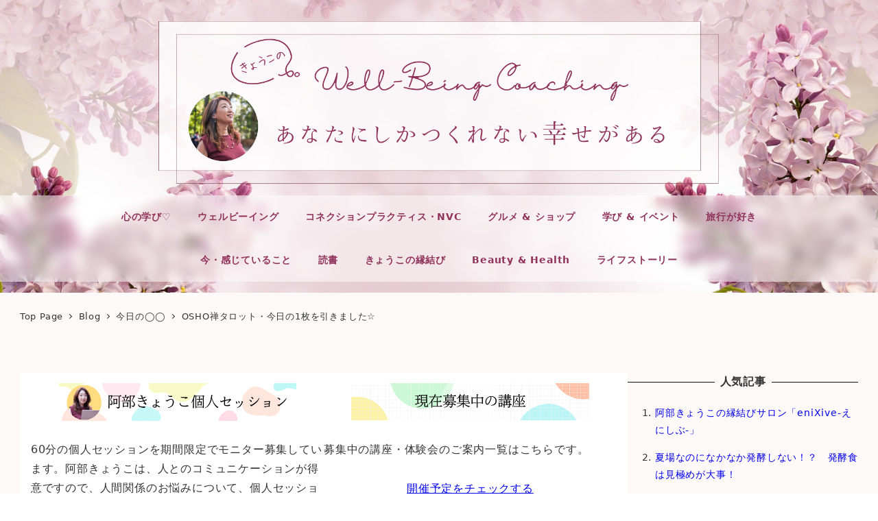

--- FILE ---
content_type: text/html; charset=UTF-8
request_url: https://kyoko3.jp/archives/14269
body_size: 27170
content:
<!DOCTYPE html>
<html lang="ja" data-sticky-footer="true" data-scrolled="false">

<head>
			<meta charset="UTF-8">
		<meta name="viewport" content="width=device-width, initial-scale=1, minimum-scale=1, viewport-fit=cover">
		<meta name='robots' content='index, follow, max-image-preview:large, max-snippet:-1, max-video-preview:-1' />
		<meta property="og:title" content="OSHO禅タロット・今日の1枚を引きました☆">
		<meta property="og:type" content="article">
		<meta property="og:url" content="https://kyoko3.jp/archives/14269">
		<meta property="og:image" content="https://kyoko3.jp/wp-content/uploads/2019/07/img_3233.jpg">
		<meta property="og:site_name" content="きょうこのウェルビーイングコーチング">
		<meta property="og:description" content="2019年7月31(水) 今日で7月も終わりですね〜 早いです！！ 今日引いた1枚は、こちら！！ 今日の1枚は&hellip;">
		<meta property="og:locale" content="ja_JP">
				
	<!-- This site is optimized with the Yoast SEO plugin v22.2 - https://yoast.com/wordpress/plugins/seo/ -->
	<title>OSHO禅タロット・今日の1枚を引きました☆ - きょうこのウェルビーイングコーチング</title>
	<link rel="canonical" href="https://kyoko3.jp/archives/14269" />
	<meta property="og:locale" content="ja_JP" />
	<meta property="og:type" content="article" />
	<meta property="og:title" content="OSHO禅タロット・今日の1枚を引きました☆ - きょうこのウェルビーイングコーチング" />
	<meta property="og:description" content="2019年7月31(水) 今日で7月も終わりですね〜 早いです！！ 今日引いた1枚は、こちら！！" />
	<meta property="og:url" content="https://kyoko3.jp/archives/14269" />
	<meta property="og:site_name" content="きょうこのウェルビーイングコーチング" />
	<meta property="article:published_time" content="2019-07-31T05:20:50+00:00" />
	<meta property="article:modified_time" content="2019-07-31T07:03:58+00:00" />
	<meta property="og:image" content="https://kyoko3.jp/wp-content/uploads/2019/07/img_3233-768x1024.jpg" />
	<meta property="og:image:width" content="768" />
	<meta property="og:image:height" content="1024" />
	<meta property="og:image:type" content="image/jpeg" />
	<meta name="author" content="阿部きょうこ" />
	<meta name="twitter:card" content="summary_large_image" />
	<meta name="twitter:label1" content="執筆者" />
	<meta name="twitter:data1" content="阿部きょうこ" />
	<script type="application/ld+json" class="yoast-schema-graph">{"@context":"https://schema.org","@graph":[{"@type":"Article","@id":"https://kyoko3.jp/archives/14269#article","isPartOf":{"@id":"https://kyoko3.jp/archives/14269"},"author":{"name":"阿部きょうこ","@id":"https://kyoko3.jp/#/schema/person/7895bec2b85e471f83d3924a87622a1d"},"headline":"OSHO禅タロット・今日の1枚を引きました☆","datePublished":"2019-07-31T05:20:50+00:00","dateModified":"2019-07-31T07:03:58+00:00","mainEntityOfPage":{"@id":"https://kyoko3.jp/archives/14269"},"wordCount":7,"publisher":{"@id":"https://kyoko3.jp/#organization"},"image":{"@id":"https://kyoko3.jp/archives/14269#primaryimage"},"thumbnailUrl":"https://kyoko3.jp/wp-content/uploads/2019/07/img_3233.jpg","articleSection":["今日の◯◯"],"inLanguage":"ja"},{"@type":"WebPage","@id":"https://kyoko3.jp/archives/14269","url":"https://kyoko3.jp/archives/14269","name":"OSHO禅タロット・今日の1枚を引きました☆ - きょうこのウェルビーイングコーチング","isPartOf":{"@id":"https://kyoko3.jp/#website"},"primaryImageOfPage":{"@id":"https://kyoko3.jp/archives/14269#primaryimage"},"image":{"@id":"https://kyoko3.jp/archives/14269#primaryimage"},"thumbnailUrl":"https://kyoko3.jp/wp-content/uploads/2019/07/img_3233.jpg","datePublished":"2019-07-31T05:20:50+00:00","dateModified":"2019-07-31T07:03:58+00:00","breadcrumb":{"@id":"https://kyoko3.jp/archives/14269#breadcrumb"},"inLanguage":"ja","potentialAction":[{"@type":"ReadAction","target":["https://kyoko3.jp/archives/14269"]}]},{"@type":"ImageObject","inLanguage":"ja","@id":"https://kyoko3.jp/archives/14269#primaryimage","url":"https://kyoko3.jp/wp-content/uploads/2019/07/img_3233.jpg","contentUrl":"https://kyoko3.jp/wp-content/uploads/2019/07/img_3233.jpg","width":3024,"height":4032},{"@type":"BreadcrumbList","@id":"https://kyoko3.jp/archives/14269#breadcrumb","itemListElement":[{"@type":"ListItem","position":1,"name":"ホーム","item":"https://kyoko3.jp/"},{"@type":"ListItem","position":2,"name":"Blog","item":"https://kyoko3.jp/blog"},{"@type":"ListItem","position":3,"name":"OSHO禅タロット・今日の1枚を引きました☆"}]},{"@type":"WebSite","@id":"https://kyoko3.jp/#website","url":"https://kyoko3.jp/","name":"きょうこのウェルビーイングコーチング","description":"あなたにしかつくれない幸せがある","publisher":{"@id":"https://kyoko3.jp/#organization"},"potentialAction":[{"@type":"SearchAction","target":{"@type":"EntryPoint","urlTemplate":"https://kyoko3.jp/?s={search_term_string}"},"query-input":"required name=search_term_string"}],"inLanguage":"ja"},{"@type":"Organization","@id":"https://kyoko3.jp/#organization","name":"きょうこのウェルビーイングコーチング","url":"https://kyoko3.jp/","logo":{"@type":"ImageObject","inLanguage":"ja","@id":"https://kyoko3.jp/#/schema/logo/image/","url":"https://kyoko3.jp/wp-content/uploads/2024/03/kyoko_title_202403.png","contentUrl":"https://kyoko3.jp/wp-content/uploads/2024/03/kyoko_title_202403.png","width":1367,"height":400,"caption":"きょうこのウェルビーイングコーチング"},"image":{"@id":"https://kyoko3.jp/#/schema/logo/image/"}},{"@type":"Person","@id":"https://kyoko3.jp/#/schema/person/7895bec2b85e471f83d3924a87622a1d","name":"阿部きょうこ","image":{"@type":"ImageObject","inLanguage":"ja","@id":"https://kyoko3.jp/#/schema/person/image/","url":"https://kyoko3.jp/wp-content/uploads/2022/07/cropped-abekyoko2022-07-27profile400-96x96.png","contentUrl":"https://kyoko3.jp/wp-content/uploads/2022/07/cropped-abekyoko2022-07-27profile400-96x96.png","caption":"阿部きょうこ"},"description":"現在、六本木のクラブでママちゃんやってます。 30才で六本木にあるクラブでママになった時に、マネジメントやコーチングの領域で悩んでいた。10年前から心理学を学び、主にセルフコントロールとコミュニケーションに関心を持つ。 自分の心を開いて相手と関わり相互支援出来る人間関係を目指しながら日々活動中。 幸せになるのをただ待っているのではなく、自ら幸せを創り出し、日々笑顔で過ごす人を増やしていきたい。","url":"https://kyoko3.jp/archives/author/accsee-kyoko"}]}</script>
	<!-- / Yoast SEO plugin. -->


<link rel='dns-prefetch' href='//secure.gravatar.com' />
<link rel='dns-prefetch' href='//stats.wp.com' />
<link rel='dns-prefetch' href='//v0.wordpress.com' />
<link rel="alternate" type="application/rss+xml" title="きょうこのウェルビーイングコーチング &raquo; フィード" href="https://kyoko3.jp/feed" />
		<link rel="profile" href="http://gmpg.org/xfn/11">
												<script type="text/javascript">
/* <![CDATA[ */
window._wpemojiSettings = {"baseUrl":"https:\/\/s.w.org\/images\/core\/emoji\/14.0.0\/72x72\/","ext":".png","svgUrl":"https:\/\/s.w.org\/images\/core\/emoji\/14.0.0\/svg\/","svgExt":".svg","source":{"concatemoji":"https:\/\/kyoko3.jp\/wp-includes\/js\/wp-emoji-release.min.js?ver=6.4.7"}};
/*! This file is auto-generated */
!function(i,n){var o,s,e;function c(e){try{var t={supportTests:e,timestamp:(new Date).valueOf()};sessionStorage.setItem(o,JSON.stringify(t))}catch(e){}}function p(e,t,n){e.clearRect(0,0,e.canvas.width,e.canvas.height),e.fillText(t,0,0);var t=new Uint32Array(e.getImageData(0,0,e.canvas.width,e.canvas.height).data),r=(e.clearRect(0,0,e.canvas.width,e.canvas.height),e.fillText(n,0,0),new Uint32Array(e.getImageData(0,0,e.canvas.width,e.canvas.height).data));return t.every(function(e,t){return e===r[t]})}function u(e,t,n){switch(t){case"flag":return n(e,"\ud83c\udff3\ufe0f\u200d\u26a7\ufe0f","\ud83c\udff3\ufe0f\u200b\u26a7\ufe0f")?!1:!n(e,"\ud83c\uddfa\ud83c\uddf3","\ud83c\uddfa\u200b\ud83c\uddf3")&&!n(e,"\ud83c\udff4\udb40\udc67\udb40\udc62\udb40\udc65\udb40\udc6e\udb40\udc67\udb40\udc7f","\ud83c\udff4\u200b\udb40\udc67\u200b\udb40\udc62\u200b\udb40\udc65\u200b\udb40\udc6e\u200b\udb40\udc67\u200b\udb40\udc7f");case"emoji":return!n(e,"\ud83e\udef1\ud83c\udffb\u200d\ud83e\udef2\ud83c\udfff","\ud83e\udef1\ud83c\udffb\u200b\ud83e\udef2\ud83c\udfff")}return!1}function f(e,t,n){var r="undefined"!=typeof WorkerGlobalScope&&self instanceof WorkerGlobalScope?new OffscreenCanvas(300,150):i.createElement("canvas"),a=r.getContext("2d",{willReadFrequently:!0}),o=(a.textBaseline="top",a.font="600 32px Arial",{});return e.forEach(function(e){o[e]=t(a,e,n)}),o}function t(e){var t=i.createElement("script");t.src=e,t.defer=!0,i.head.appendChild(t)}"undefined"!=typeof Promise&&(o="wpEmojiSettingsSupports",s=["flag","emoji"],n.supports={everything:!0,everythingExceptFlag:!0},e=new Promise(function(e){i.addEventListener("DOMContentLoaded",e,{once:!0})}),new Promise(function(t){var n=function(){try{var e=JSON.parse(sessionStorage.getItem(o));if("object"==typeof e&&"number"==typeof e.timestamp&&(new Date).valueOf()<e.timestamp+604800&&"object"==typeof e.supportTests)return e.supportTests}catch(e){}return null}();if(!n){if("undefined"!=typeof Worker&&"undefined"!=typeof OffscreenCanvas&&"undefined"!=typeof URL&&URL.createObjectURL&&"undefined"!=typeof Blob)try{var e="postMessage("+f.toString()+"("+[JSON.stringify(s),u.toString(),p.toString()].join(",")+"));",r=new Blob([e],{type:"text/javascript"}),a=new Worker(URL.createObjectURL(r),{name:"wpTestEmojiSupports"});return void(a.onmessage=function(e){c(n=e.data),a.terminate(),t(n)})}catch(e){}c(n=f(s,u,p))}t(n)}).then(function(e){for(var t in e)n.supports[t]=e[t],n.supports.everything=n.supports.everything&&n.supports[t],"flag"!==t&&(n.supports.everythingExceptFlag=n.supports.everythingExceptFlag&&n.supports[t]);n.supports.everythingExceptFlag=n.supports.everythingExceptFlag&&!n.supports.flag,n.DOMReady=!1,n.readyCallback=function(){n.DOMReady=!0}}).then(function(){return e}).then(function(){var e;n.supports.everything||(n.readyCallback(),(e=n.source||{}).concatemoji?t(e.concatemoji):e.wpemoji&&e.twemoji&&(t(e.twemoji),t(e.wpemoji)))}))}((window,document),window._wpemojiSettings);
/* ]]> */
</script>
<link rel='stylesheet' id='sbi_styles-css' href='https://kyoko3.jp/wp-content/plugins/instagram-feed/css/sbi-styles.min.css?ver=6.2.9' type='text/css' media='all' />
<link rel='stylesheet' id='wp-share-buttons-css' href='https://kyoko3.jp/wp-content/themes/snow-monkey/vendor/inc2734/wp-share-buttons/src/assets/css/wp-share-buttons.css?ver=1710316332' type='text/css' media='all' />
<link rel='stylesheet' id='slick-carousel-css' href='https://kyoko3.jp/wp-content/themes/snow-monkey/vendor/inc2734/wp-awesome-widgets/src/assets/packages/slick-carousel/slick/slick.css?ver=1710316332' type='text/css' media='all' />
<link rel='stylesheet' id='slick-carousel-theme-css' href='https://kyoko3.jp/wp-content/themes/snow-monkey/vendor/inc2734/wp-awesome-widgets/src/assets/packages/slick-carousel/slick/slick-theme.css?ver=1710316332' type='text/css' media='all' />
<link rel='stylesheet' id='wp-awesome-widgets-css' href='https://kyoko3.jp/wp-content/themes/snow-monkey/vendor/inc2734/wp-awesome-widgets/src/assets/css/app.css?ver=1710316332' type='text/css' media='all' />
<link rel='stylesheet' id='wp-like-me-box-css' href='https://kyoko3.jp/wp-content/themes/snow-monkey/vendor/inc2734/wp-like-me-box/src/assets/css/wp-like-me-box.css?ver=1710316332' type='text/css' media='all' />
<style id='wp-emoji-styles-inline-css' type='text/css'>

	img.wp-smiley, img.emoji {
		display: inline !important;
		border: none !important;
		box-shadow: none !important;
		height: 1em !important;
		width: 1em !important;
		margin: 0 0.07em !important;
		vertical-align: -0.1em !important;
		background: none !important;
		padding: 0 !important;
	}
</style>
<link rel='stylesheet' id='wp-block-library-css' href='https://kyoko3.jp/wp-includes/css/dist/block-library/style.min.css?ver=6.4.7' type='text/css' media='all' />
<style id='wp-block-library-inline-css' type='text/css'>
.has-text-align-justify{text-align:justify;}
</style>
<link rel='stylesheet' id='wp-oembed-blog-card-css' href='https://kyoko3.jp/wp-content/themes/snow-monkey/vendor/inc2734/wp-oembed-blog-card/src/assets/css/app.css?ver=1710316332' type='text/css' media='all' />
<link rel='stylesheet' id='mediaelement-css' href='https://kyoko3.jp/wp-includes/js/mediaelement/mediaelementplayer-legacy.min.css?ver=4.2.17' type='text/css' media='all' />
<link rel='stylesheet' id='wp-mediaelement-css' href='https://kyoko3.jp/wp-includes/js/mediaelement/wp-mediaelement.min.css?ver=6.4.7' type='text/css' media='all' />
<style id='jetpack-sharing-buttons-style-inline-css' type='text/css'>
.jetpack-sharing-buttons__services-list{display:flex;flex-direction:row;flex-wrap:wrap;gap:0;list-style-type:none;margin:5px;padding:0}.jetpack-sharing-buttons__services-list.has-small-icon-size{font-size:12px}.jetpack-sharing-buttons__services-list.has-normal-icon-size{font-size:16px}.jetpack-sharing-buttons__services-list.has-large-icon-size{font-size:24px}.jetpack-sharing-buttons__services-list.has-huge-icon-size{font-size:36px}@media print{.jetpack-sharing-buttons__services-list{display:none!important}}.editor-styles-wrapper .wp-block-jetpack-sharing-buttons{gap:0;padding-inline-start:0}ul.jetpack-sharing-buttons__services-list.has-background{padding:1.25em 2.375em}
</style>
<style id='pdfemb-pdf-embedder-viewer-style-inline-css' type='text/css'>
.wp-block-pdfemb-pdf-embedder-viewer{max-width:none}

</style>
<style id='snow-monkey-blocks-accordion-style-inline-css' type='text/css'>
.smb-accordion{--smb-accordion--gap:var(--_margin-1);--smb-accordion--title-background-color:var(--_lighter-color-gray)}.smb-accordion>*+*{margin-top:var(--smb-accordion--gap)}.smb-accordion__item{position:relative}.smb-accordion__item__title{align-items:center;background-color:var(--smb-accordion--title-background-color);display:flex;padding:calc(var(--_padding-1)*.5) var(--_padding-1)}.smb-accordion__item__title__label{flex:1 1 auto}.smb-accordion__item__title__icon{margin-left:var(--_margin-1);--_transition-duration:var(--_global--transition-duration);--_transition-function-timing:var(--_global--transition-function-timing);--_transition-delay:var(--_global--transition-delay);flex:0 0 auto;transition:transform var(--_transition-duration) var(--_transition-function-timing) var(--_transition-delay)}.smb-accordion__item__control{-webkit-appearance:none!important;appearance:none!important;bottom:0!important;cursor:pointer!important;display:block!important;height:100%!important;left:0!important;opacity:0!important;outline:none!important;position:absolute!important;right:0!important;top:0!important;width:100%!important;z-index:1!important}.smb-accordion__item__control:focus-visible{opacity:1!important;outline:1px solid!important}.smb-accordion__item__body{display:none;padding:var(--_padding1);position:relative;z-index:2}.smb-accordion .smb-accordion__item__control:checked+.smb-accordion__item__body,.smb-accordion .smb-accordion__item__control:checked+.smb-accordion__item__title+.smb-accordion__item__body{display:block}.smb-accordion .smb-accordion__item__control:checked+.smb-accordion__item__title>.smb-accordion__item__title__icon{transform:rotate(180deg)}:where(.smb-accordion__item__body.is-layout-constrained>*){--wp--style--global--content-size:100%;--wp--style--global--wide-size:100%}
</style>
<style id='snow-monkey-blocks-alert-style-inline-css' type='text/css'>
.smb-alert{--smb-alert--border-radius:var(--_global--border-radius);--smb-alert--background-color:#fff9e6;--smb-alert--border-color:#fff3cd;--smb-alert--color:#5a4d26;--smb-alert--padding:var(--_padding1);--smb-alert--icon-color:#ffc81a;--smb-alert--warning-background-color:#ffede6;--smb-alert--warning-border-color:#ffdacd;--smb-alert--warning-color:#361f17;--smb-alert--warning-icon-color:#ff561a;--smb-alert--success-background-color:#f4ffe6;--smb-alert--success-border-color:#dfffb3;--smb-alert--success-color:#28321b;--smb-alert--success-icon-color:#84e600;--smb-alert--remark-background-color:var(--_lightest-color-gray);--smb-alert--remark-border-color:var(--_lighter-color-gray);--smb-alert--remark-color:var(--_color-text);--smb-alert--remark-icon-color:var(--_color-gray);background-color:var(--smb-alert--background-color);border:1px solid var(--smb-alert--border-color);border-radius:var(--smb-alert--border-radius);color:var(--smb-alert--color);display:block;padding:var(--smb-alert--padding)}.smb-alert .svg-inline--fa{color:var(--smb-alert--icon-color)}.smb-alert--warning{--smb-alert--background-color:var(--smb-alert--warning-background-color);--smb-alert--border-color:var(--smb-alert--warning-border-color);--smb-alert--color:var(--smb-alert--warning-color);--smb-alert--icon-color:var(--smb-alert--warning-icon-color)}.smb-alert--success{--smb-alert--background-color:var(--smb-alert--success-background-color);--smb-alert--border-color:var(--smb-alert--success-border-color);--smb-alert--color:var(--smb-alert--success-color);--smb-alert--icon-color:var(--smb-alert--success-icon-color)}.smb-alert--remark{--smb-alert--background-color:var(--smb-alert--remark-background-color);--smb-alert--border-color:var(--smb-alert--remark-border-color);--smb-alert--color:var(--smb-alert--remark-color);--smb-alert--icon-color:var(--smb-alert--remark-icon-color)}.smb-alert__title{align-items:center;display:flex;margin-bottom:var(--_margin-1);position:relative}.smb-alert__title .svg-inline--fa{flex:0 0 auto;margin-right:var(--_margin-2);position:relative;top:-1px;--_font-size-level:3;font-size:var(--_fluid-font-size);height:1em;line-height:var(--_line-height)}:where(.smb-alert__body.is-layout-constrained>*){--wp--style--global--content-size:100%;--wp--style--global--wide-size:100%}
</style>
<link rel='stylesheet' id='snow-monkey-blocks-balloon-style-css' href='https://kyoko3.jp/wp-content/plugins/snow-monkey-blocks/dist/blocks/balloon/style.css?ver=6.4.7' type='text/css' media='all' />
<style id='snow-monkey-blocks-box-style-inline-css' type='text/css'>
.smb-box{--smb-box--background-color:#0000;--smb-box--background-image:initial;--smb-box--background-opacity:1;--smb-box--border-color:var(--_lighter-color-gray);--smb-box--border-style:solid;--smb-box--border-width:0px;--smb-box--border-radius:var(--_global--border-radius);--smb-box--box-shadow:initial;--smb-box--color:inherit;--smb-box--padding:var(--_padding1);border-radius:var(--smb-box--border-radius);border-width:0;box-shadow:var(--smb-box--box-shadow);color:var(--smb-box--color);overflow:visible;padding:var(--smb-box--padding);position:relative}.smb-box--p-s{--smb-box--padding:var(--_padding-1)}.smb-box--p-l{--smb-box--padding:var(--_padding2)}.smb-box__background{background-color:var(--smb-box--background-color);background-image:var(--smb-box--background-image);border:var(--smb-box--border-width) var(--smb-box--border-style) var(--smb-box--border-color);border-radius:var(--smb-box--border-radius);bottom:0;display:block;left:0;opacity:var(--smb-box--background-opacity);position:absolute;right:0;top:0}.smb-box__body{position:relative}:where(.smb-box__body.is-layout-constrained>*){--wp--style--global--content-size:100%;--wp--style--global--wide-size:100%}
</style>
<style id='snow-monkey-blocks-btn-style-inline-css' type='text/css'>
.smb-btn{--smb-btn--background-color:var(--wp--preset--color--black);--smb-btn--background-image:initial;--smb-btn--border:none;--smb-btn--border-radius:var(--_global--border-radius);--smb-btn--color:var(--wp--preset--color--white);--smb-btn--padding:var(--_padding-1);--smb-btn--padding-vertical:calc(var(--smb-btn--padding)*0.5);--smb-btn--padding-horizontal:var(--smb-btn--padding);--smb-btn--style--ghost--border-color:var(--smb-btn--background-color,currentColor);--smb-btn--style--ghost--color:currentColor;--smb-btn--style--text--color:currentColor;background-color:var(--smb-btn--background-color);background-image:var(--smb-btn--background-image);border:var(--smb-btn--border);border-radius:var(--smb-btn--border-radius);color:var(--smb-btn--color);display:inline-flex;justify-content:center;margin:0;max-width:100%;padding:var(--smb-btn--padding-vertical) var(--smb-btn--padding-horizontal);text-decoration:none;white-space:nowrap;--_transition-duration:var(--_global--transition-duration);--_transition-function-timing:var(--_global--transition-function-timing);--_transition-delay:var(--_global--transition-delay);transition:all var(--_transition-duration) var(--_transition-function-timing) var(--_transition-delay)}.smb-btn__label{color:currentColor;white-space:inherit!important}.smb-btn--little-wider{--smb-btn--padding-horizontal:var(--_padding2)}.smb-btn--wider{--smb-btn--padding-horizontal:var(--_padding3)}.smb-btn--full,.smb-btn--more-wider{width:100%}.smb-btn--wrap{white-space:normal}.smb-btn-wrapper.is-style-ghost .smb-btn{--smb-btn--color:var(--smb-btn--style--ghost--color);background-color:initial;border:1px solid var(--smb-btn--style--ghost--border-color)}.smb-btn-wrapper.is-style-ghost .smb-btn[style*="background-color:"]{background-color:initial!important}.smb-btn-wrapper.is-style-text .smb-btn{--smb-btn--background-color:#0000;--smb-btn--color:var(--smb-btn--style--text--color);border:none}.aligncenter .smb-btn-wrapper,.smb-btn-wrapper.aligncenter{text-align:center}@media (min-width:640px){.smb-btn--more-wider{--smb-btn--padding-horizontal:var(--_padding4);display:inline-block;width:auto}}@media (hover:hover) and (pointer:fine){.smb-btn:active,.smb-btn:focus,.smb-btn:hover{filter:brightness(90%)}}
</style>
<link rel='stylesheet' id='snow-monkey-blocks-btn-box-style-css' href='https://kyoko3.jp/wp-content/plugins/snow-monkey-blocks/dist/blocks/btn-box/style.css?ver=1710316553' type='text/css' media='all' />
<style id='snow-monkey-blocks-buttons-style-inline-css' type='text/css'>
.smb-buttons{--smb-buttons--gap:var(--_margin1);display:flex;flex-wrap:wrap;gap:var(--smb-buttons--gap)}.smb-buttons.has-text-align-left,.smb-buttons.is-content-justification-left{justify-content:flex-start}.smb-buttons.has-text-align-center,.smb-buttons.is-content-justification-center{justify-content:center}.smb-buttons.has-text-align-right,.smb-buttons.is-content-justification-right{justify-content:flex-end}.smb-buttons.is-content-justification-space-between{justify-content:space-between}.smb-buttons>.smb-btn-wrapper{flex:0 1 auto;margin:0}.smb-buttons>.smb-btn-wrapper--full{flex:1 1 auto}@media not all and (min-width:640px){.smb-buttons>.smb-btn-wrapper--more-wider{flex:1 1 auto}}
</style>
<link rel='stylesheet' id='snow-monkey-blocks-categories-list-style-css' href='https://kyoko3.jp/wp-content/plugins/snow-monkey-blocks/dist/blocks/categories-list/style.css?ver=6.4.7' type='text/css' media='all' />
<style id='snow-monkey-blocks-container-style-inline-css' type='text/css'>
.smb-container__body{margin-left:auto;margin-right:auto;max-width:100%}.smb-container--no-gutters{padding-left:0!important;padding-right:0!important}:where(.smb-container__body.is-layout-constrained>*){--wp--style--global--content-size:100%;--wp--style--global--wide-size:100%}
</style>
<style id='snow-monkey-blocks-countdown-style-inline-css' type='text/css'>
.smb-countdown{--smb-countdown--gap:var(--_margin-2);--smb-countdown--numeric-color:currentColor;--smb-countdown--clock-color:currentColor}.smb-countdown__list{align-items:center;align-self:center;display:flex;flex-direction:row;flex-wrap:wrap;list-style-type:none;margin-left:0;padding-left:0}.smb-countdown__list-item{margin:0 var(--smb-countdown--gap);text-align:center}.smb-countdown__list-item:first-child{margin-left:0}.smb-countdown__list-item:last-child{margin-right:0}.smb-countdown__list-item__numeric{color:var(--smb-countdown--numeric-color);display:block;--_font-size-level:3;font-size:var(--_fluid-font-size);font-weight:700;line-height:var(--_line-height)}.smb-countdown__list-item__clock{color:var(--smb-countdown--clock-color);display:block;--_font-size-level:-1;font-size:var(--_font-size);line-height:var(--_line-height)}.smb-countdown .align-center{justify-content:center}.smb-countdown .align-left{justify-content:flex-start}.smb-countdown .align-right{justify-content:flex-end}.is-style-inline .smb-countdown__list-item__clock,.is-style-inline .smb-countdown__list-item__numeric{display:inline}
</style>
<style id='snow-monkey-blocks-directory-structure-style-inline-css' type='text/css'>
.smb-directory-structure{--smb-directory-structure--background-color:var(--_lightest-color-gray);--smb-directory-structure--padding:var(--_padding1);--smb-directory-structure--gap:var(--_margin-2);--smb-directory-structure--icon-color:currentColor;background-color:var(--smb-directory-structure--background-color);overflow-x:auto;overflow-y:hidden;padding:var(--smb-directory-structure--padding)}.smb-directory-structure>*+*{margin-top:var(--smb-directory-structure--gap)}.smb-directory-structure__item{--smb-directory-structure--icon-color:currentColor}.smb-directory-structure__item p{align-items:flex-start;display:flex;flex-wrap:nowrap}.smb-directory-structure .fa-fw{color:var(--smb-directory-structure--icon-color);width:auto}.smb-directory-structure__item__name{margin-left:.5em;white-space:nowrap}.smb-directory-structure__item__list{margin-left:1.5em}.smb-directory-structure__item__list>*{margin-top:var(--smb-directory-structure--gap)}
</style>
<style id='snow-monkey-blocks-evaluation-star-style-inline-css' type='text/css'>
.smb-evaluation-star{--smb-evaluation-star--gap:var(--_margin-2);--smb-evaluation-star--icon-color:#f9bb2d;--smb-evaluation-star--numeric-color:currentColor;align-items:center;display:flex;gap:var(--smb-evaluation-star--gap)}.smb-evaluation-star--title-right .smb-evaluation-star__title{order:1}.smb-evaluation-star__body{display:inline-flex;gap:var(--smb-evaluation-star--gap)}.smb-evaluation-star__numeric{color:var(--smb-evaluation-star--numeric-color);font-weight:700}.smb-evaluation-star__numeric--right{order:1}.smb-evaluation-star__icon{color:var(--smb-evaluation-star--icon-color);display:inline-block}
</style>
<style id='snow-monkey-blocks-faq-style-inline-css' type='text/css'>
.smb-faq{--smb-faq--border-color:var(--_lighter-color-gray);--smb-faq--label-color:initial;--smb-faq--item-gap:var(--_margin1);--smb-faq--item-question-label-color:currentColor;--smb-faq--item-answer-label-color:currentColor;border-top:1px solid var(--smb-faq--border-color)}.smb-faq__item{border-bottom:1px solid var(--smb-faq--border-color);padding:var(--_padding1) 0}.smb-faq__item__answer,.smb-faq__item__question{display:flex;flex-direction:row;flex-wrap:nowrap}.smb-faq__item__answer__label,.smb-faq__item__question__label{flex:0 0 0%;margin-right:var(--smb-faq--item-gap);--_font-size-level:3;font-size:var(--_fluid-font-size);font-weight:400;line-height:var(--_line-height);line-height:1.05;min-width:.8em}.smb-faq__item__answer__body,.smb-faq__item__question__body{flex:1 1 auto}.smb-faq__item__question{font-weight:700;margin:0 0 var(--smb-faq--item-gap)}.smb-faq__item__question__label{color:var(--smb-faq--item-question-label-color)}.smb-faq__item__answer__label{color:var(--smb-faq--item-answer-label-color)}:where(.smb-faq__item__answer__body.is-layout-constrained>*){--wp--style--global--content-size:100%;--wp--style--global--wide-size:100%}
</style>
<style id='snow-monkey-blocks-flex-style-inline-css' type='text/css'>
.smb-flex{--smb-flex--box-shadow:none;box-shadow:var(--smb-flex--box-shadow);flex-direction:column}.smb-flex.is-horizontal{flex-direction:row}.smb-flex.is-vertical{flex-direction:column}.smb-flex>*{--smb--flex-grow:0;--smb--flex-shrink:1;--smb--flex-basis:auto;flex-basis:var(--smb--flex-basis);flex-grow:var(--smb--flex-grow);flex-shrink:var(--smb--flex-shrink);min-width:0}.smb-flex.is-layout-flex{gap:0}
</style>
<style id='snow-monkey-blocks-grid-style-inline-css' type='text/css'>
.smb-grid{--smb-grid--gap:0px;--smb-grid--column-auto-repeat:auto-fit;--smb-grid--columns:1;--smb-grid--column-min-width:250px;--smb-grid--grid-template-columns:none;--smb-grid--rows:1;--smb-grid--grid-template-rows:none;display:grid;gap:var(--smb-grid--gap)}.smb-grid>*{--smb--justify-self:stretch;--smb--align-self:stretch;--smb--grid-column:auto;--smb--grid-row:auto;align-self:var(--smb--align-self);grid-column:var(--smb--grid-column);grid-row:var(--smb--grid-row);justify-self:var(--smb--justify-self);margin-bottom:0;margin-top:0;min-width:0}.smb-grid--columns\:columns{grid-template-columns:repeat(var(--smb-grid--columns),1fr)}.smb-grid--columns\:min{grid-template-columns:repeat(var(--smb-grid--column-auto-repeat),minmax(min(var(--smb-grid--column-min-width),100%),1fr))}.smb-grid--columns\:free{grid-template-columns:var(--smb-grid--grid-template-columns)}.smb-grid--rows\:rows{grid-template-rows:repeat(var(--smb-grid--rows),1fr)}.smb-grid--rows\:free{grid-template-rows:var(--smb-grid--grid-template-rows)}
</style>
<link rel='stylesheet' id='snow-monkey-blocks-hero-header-style-css' href='https://kyoko3.jp/wp-content/plugins/snow-monkey-blocks/dist/blocks/hero-header/style.css?ver=6.4.7' type='text/css' media='all' />
<link rel='stylesheet' id='snow-monkey-blocks-information-style-css' href='https://kyoko3.jp/wp-content/plugins/snow-monkey-blocks/dist/blocks/information/style.css?ver=6.4.7' type='text/css' media='all' />
<link rel='stylesheet' id='snow-monkey-blocks-items-style-css' href='https://kyoko3.jp/wp-content/plugins/snow-monkey-blocks/dist/blocks/items/style.css?ver=1710316553' type='text/css' media='all' />
<style id='snow-monkey-blocks-list-style-inline-css' type='text/css'>
.smb-list{--smb-list--gap:var(--_margin-2)}.smb-list ul{list-style:none!important}.smb-list ul *>li:first-child,.smb-list ul li+li{margin-top:var(--smb-list--gap)}.smb-list ul>li{position:relative}.smb-list ul>li .smb-list__icon{left:-1.5em;position:absolute}
</style>
<link rel='stylesheet' id='snow-monkey-blocks-media-text-style-css' href='https://kyoko3.jp/wp-content/plugins/snow-monkey-blocks/dist/blocks/media-text/style.css?ver=6.4.7' type='text/css' media='all' />
<link rel='stylesheet' id='snow-monkey-blocks-panels-style-css' href='https://kyoko3.jp/wp-content/plugins/snow-monkey-blocks/dist/blocks/panels/style.css?ver=6.4.7' type='text/css' media='all' />
<style id='snow-monkey-blocks-price-menu-style-inline-css' type='text/css'>
.smb-price-menu{--smb-price-menu--border-color:var(--_lighter-color-gray);--smb-price-menu--item-padding:var(--_padding-1);border-top:1px solid var(--smb-price-menu--border-color)}.smb-price-menu>.smb-price-menu__item{margin-bottom:0;margin-top:0}.smb-price-menu__item{border-bottom:1px solid var(--smb-price-menu--border-color);padding:var(--smb-price-menu--item-padding) 0}@media (min-width:640px){.smb-price-menu__item{align-items:center;display:flex;flex-direction:row;flex-wrap:nowrap;justify-content:space-between}.smb-price-menu__item>*{flex:0 0 auto}}
</style>
<link rel='stylesheet' id='snow-monkey-blocks-pricing-table-style-css' href='https://kyoko3.jp/wp-content/plugins/snow-monkey-blocks/dist/blocks/pricing-table/style.css?ver=1710316553' type='text/css' media='all' />
<style id='snow-monkey-blocks-rating-box-style-inline-css' type='text/css'>
.smb-rating-box{--smb-rating-box--gap:var(--_margin-1);--smb-rating-box--bar-border-radius:var(--_global--border-radius);--smb-rating-box--bar-background-color:var(--_lighter-color-gray);--smb-rating-box--rating-background-color:#f9bb2d}.smb-rating-box__body>*+*{margin-top:var(--smb-rating-box--gap)}.smb-rating-box__item__title{margin-bottom:var(--_margin-2)}.smb-rating-box__item__evaluation__bar,.smb-rating-box__item__evaluation__rating{border-radius:var(--smb-rating-box--bar-border-radius);height:1rem}.smb-rating-box__item__evaluation__bar{background-color:var(--smb-rating-box--bar-background-color);position:relative}.smb-rating-box__item__evaluation__rating{background-color:var(--smb-rating-box--rating-background-color);left:0;position:absolute;top:0}.smb-rating-box__item__evaluation__numeric{position:absolute;right:0;top:-2rem;--_font-size-level:-2;font-size:var(--_font-size);line-height:var(--_line-height)}
</style>
<style id='snow-monkey-blocks-read-more-box-style-inline-css' type='text/css'>
.smb-read-more-box{--smb-read-more-box--content-height:100px;--smb-read-more-box--mask-color:var(--_global--background-color,#fff)}.smb-read-more-box__content{--_transition-duration:var(--_global--transition-duration);--_transition-function-timing:var(--_global--transition-function-timing);--_transition-delay:var(--_global--transition-delay);overflow:hidden;position:relative;transition:height var(--_transition-duration) var(--_transition-function-timing) var(--_transition-delay)}.smb-read-more-box__content[aria-hidden=true]{height:var(--smb-read-more-box--content-height)}.smb-read-more-box__action{display:flex;flex-wrap:wrap;margin-top:var(--_padding-1)}.smb-read-more-box__action.is-content-justification-left{justify-content:start}.smb-read-more-box__action.is-content-justification-center{justify-content:center}.smb-read-more-box__action.is-content-justification-right{justify-content:end}.smb-read-more-box__btn-wrapper.smb-btn-wrapper--full{flex-grow:1}.smb-read-more-box__button{cursor:pointer}.smb-read-more-box--has-mask .smb-read-more-box__content[aria-hidden=true]:after{background:linear-gradient(to bottom,#0000 0,var(--smb-read-more-box--mask-color) 100%);bottom:0;content:"";display:block;height:50px;left:0;position:absolute;right:0}.smb-read-more-box.is-style-ghost .smb-read-more-box__button{--smb-btn--color:var(--smb-btn--style--ghost--color);background-color:initial;border:1px solid var(--smb-btn--style--ghost--border-color)}.smb-read-more-box.is-style-text .smb-read-more-box__button{--smb-btn--background-color:#0000;--smb-btn--color:var(--smb-btn--style--text--color);--smb-btn--padding:0px;border:none}:where(.smb-read-more-box__content.is-layout-constrained>*){--wp--style--global--content-size:100%;--wp--style--global--wide-size:100%}
</style>
<link rel='stylesheet' id='snow-monkey-blocks-section-style-css' href='https://kyoko3.jp/wp-content/plugins/snow-monkey-blocks/dist/blocks/section/style.css?ver=6.4.7' type='text/css' media='all' />
<link rel='stylesheet' id='snow-monkey-blocks-section-break-the-grid-style-css' href='https://kyoko3.jp/wp-content/plugins/snow-monkey-blocks/dist/blocks/section-break-the-grid/style.css?ver=1710316553' type='text/css' media='all' />
<link rel='stylesheet' id='snow-monkey-blocks-section-side-heading-style-css' href='https://kyoko3.jp/wp-content/plugins/snow-monkey-blocks/dist/blocks/section-side-heading/style.css?ver=1710316553' type='text/css' media='all' />
<link rel='stylesheet' id='snow-monkey-blocks-section-with-bgimage-style-css' href='https://kyoko3.jp/wp-content/plugins/snow-monkey-blocks/dist/blocks/section-with-bgimage/style.css?ver=1710316553' type='text/css' media='all' />
<link rel='stylesheet' id='snow-monkey-blocks-section-with-bgvideo-style-css' href='https://kyoko3.jp/wp-content/plugins/snow-monkey-blocks/dist/blocks/section-with-bgvideo/style.css?ver=1710316553' type='text/css' media='all' />
<link rel='stylesheet' id='snow-monkey-blocks-slider-style-css' href='https://kyoko3.jp/wp-content/plugins/snow-monkey-blocks/dist/blocks/slider/style.css?ver=1710316553' type='text/css' media='all' />
<link rel='stylesheet' id='spider-css' href='https://kyoko3.jp/wp-content/plugins/snow-monkey-blocks/dist/packages/spider/dist/css/spider.css?ver=1710316553' type='text/css' media='all' />
<link rel='stylesheet' id='snow-monkey-blocks-spider-slider-style-css' href='https://kyoko3.jp/wp-content/plugins/snow-monkey-blocks/dist/blocks/spider-slider/style.css?ver=1710316553' type='text/css' media='all' />
<link rel='stylesheet' id='snow-monkey-blocks-spider-contents-slider-style-css' href='https://kyoko3.jp/wp-content/plugins/snow-monkey-blocks/dist/blocks/spider-contents-slider/style.css?ver=1710316553' type='text/css' media='all' />
<link rel='stylesheet' id='snow-monkey-blocks-spider-pickup-slider-style-css' href='https://kyoko3.jp/wp-content/plugins/snow-monkey-blocks/dist/blocks/spider-pickup-slider/style.css?ver=1710316553' type='text/css' media='all' />
<link rel='stylesheet' id='snow-monkey-blocks-step-style-css' href='https://kyoko3.jp/wp-content/plugins/snow-monkey-blocks/dist/blocks/step/style.css?ver=6.4.7' type='text/css' media='all' />
<link rel='stylesheet' id='snow-monkey-blocks-tabs-style-css' href='https://kyoko3.jp/wp-content/plugins/snow-monkey-blocks/dist/blocks/tabs/style.css?ver=6.4.7' type='text/css' media='all' />
<style id='snow-monkey-blocks-taxonomy-terms-style-inline-css' type='text/css'>
.smb-taxonomy-terms.is-style-tag .smb-taxonomy-terms__list{list-style:none;margin-left:0;padding-left:0}.smb-taxonomy-terms.is-style-tag .smb-taxonomy-terms__item{display:inline-block;margin:4px 4px 4px 0}.smb-taxonomy-terms.is-style-slash .smb-taxonomy-terms__list{display:flex;flex-wrap:wrap;list-style:none;margin-left:0;padding-left:0}.smb-taxonomy-terms.is-style-slash .smb-taxonomy-terms__item{display:inline-block}.smb-taxonomy-terms.is-style-slash .smb-taxonomy-terms__item:not(:last-child):after{content:"/";display:inline-block;margin:0 .5em}
</style>
<style id='snow-monkey-blocks-testimonial-style-inline-css' type='text/css'>
.smb-testimonial__item{display:flex;flex-direction:row;flex-wrap:nowrap;justify-content:center}.smb-testimonial__item__figure{border-radius:100%;flex:0 0 auto;height:48px;margin-right:var(--_margin-1);margin-top:calc(var(--_half-leading)*1rem);overflow:hidden;width:48px}.smb-testimonial__item__figure img{height:100%;object-fit:cover;object-position:50% 50%;width:100%}.smb-testimonial__item__body{flex:1 1 auto;max-width:100%}.smb-testimonial__item__name{--_font-size-level:-2;font-size:var(--_font-size);line-height:var(--_line-height)}.smb-testimonial__item__name a{color:inherit}.smb-testimonial__item__lede{--_font-size-level:-2;font-size:var(--_font-size);line-height:var(--_line-height)}.smb-testimonial__item__lede a{color:inherit}.smb-testimonial__item__content{margin-bottom:var(--_margin-1);--_font-size-level:-1;font-size:var(--_font-size);line-height:var(--_line-height)}.smb-testimonial__item__content:after{background-color:currentColor;content:"";display:block;height:1px;margin-top:var(--_margin-1);width:2rem}
</style>
<link rel='stylesheet' id='snow-monkey-blocks-thumbnail-gallery-style-css' href='https://kyoko3.jp/wp-content/plugins/snow-monkey-blocks/dist/blocks/thumbnail-gallery/style.css?ver=1710316553' type='text/css' media='all' />
<link rel='stylesheet' id='snow-monkey-blocks-css' href='https://kyoko3.jp/wp-content/plugins/snow-monkey-blocks/dist/css/blocks.css?ver=1710316553' type='text/css' media='all' />
<link rel='stylesheet' id='snow-monkey-snow-monkey-blocks-app-css' href='https://kyoko3.jp/wp-content/themes/snow-monkey/assets/css/dependency/snow-monkey-blocks/app.css?ver=1710316332' type='text/css' media='all' />
<link rel='stylesheet' id='snow-monkey-snow-monkey-blocks-theme-css' href='https://kyoko3.jp/wp-content/themes/snow-monkey/assets/css/dependency/snow-monkey-blocks/app-theme.css?ver=1710316332' type='text/css' media='all' />
<style id='global-styles-inline-css' type='text/css'>
body{--wp--preset--color--black: #000000;--wp--preset--color--cyan-bluish-gray: #abb8c3;--wp--preset--color--white: #ffffff;--wp--preset--color--pale-pink: #f78da7;--wp--preset--color--vivid-red: #cf2e2e;--wp--preset--color--luminous-vivid-orange: #ff6900;--wp--preset--color--luminous-vivid-amber: #fcb900;--wp--preset--color--light-green-cyan: #7bdcb5;--wp--preset--color--vivid-green-cyan: #00d084;--wp--preset--color--pale-cyan-blue: #8ed1fc;--wp--preset--color--vivid-cyan-blue: #0693e3;--wp--preset--color--vivid-purple: #9b51e0;--wp--preset--color--sm-accent: var(--accent-color);--wp--preset--color--sm-sub-accent: var(--sub-accent-color);--wp--preset--color--sm-text: var(--_color-text);--wp--preset--color--sm-text-alt: var(--_color-white);--wp--preset--color--sm-lightest-gray: var(--_lightest-color-gray);--wp--preset--color--sm-lighter-gray: var(--_lighter-color-gray);--wp--preset--color--sm-light-gray: var(--_light-color-gray);--wp--preset--color--sm-gray: var(--_color-gray);--wp--preset--color--sm-dark-gray: var(--_dark-color-gray);--wp--preset--color--sm-darker-gray: var(--_darker-color-gray);--wp--preset--color--sm-darkest-gray: var(--_darkest-color-gray);--wp--preset--gradient--vivid-cyan-blue-to-vivid-purple: linear-gradient(135deg,rgba(6,147,227,1) 0%,rgb(155,81,224) 100%);--wp--preset--gradient--light-green-cyan-to-vivid-green-cyan: linear-gradient(135deg,rgb(122,220,180) 0%,rgb(0,208,130) 100%);--wp--preset--gradient--luminous-vivid-amber-to-luminous-vivid-orange: linear-gradient(135deg,rgba(252,185,0,1) 0%,rgba(255,105,0,1) 100%);--wp--preset--gradient--luminous-vivid-orange-to-vivid-red: linear-gradient(135deg,rgba(255,105,0,1) 0%,rgb(207,46,46) 100%);--wp--preset--gradient--very-light-gray-to-cyan-bluish-gray: linear-gradient(135deg,rgb(238,238,238) 0%,rgb(169,184,195) 100%);--wp--preset--gradient--cool-to-warm-spectrum: linear-gradient(135deg,rgb(74,234,220) 0%,rgb(151,120,209) 20%,rgb(207,42,186) 40%,rgb(238,44,130) 60%,rgb(251,105,98) 80%,rgb(254,248,76) 100%);--wp--preset--gradient--blush-light-purple: linear-gradient(135deg,rgb(255,206,236) 0%,rgb(152,150,240) 100%);--wp--preset--gradient--blush-bordeaux: linear-gradient(135deg,rgb(254,205,165) 0%,rgb(254,45,45) 50%,rgb(107,0,62) 100%);--wp--preset--gradient--luminous-dusk: linear-gradient(135deg,rgb(255,203,112) 0%,rgb(199,81,192) 50%,rgb(65,88,208) 100%);--wp--preset--gradient--pale-ocean: linear-gradient(135deg,rgb(255,245,203) 0%,rgb(182,227,212) 50%,rgb(51,167,181) 100%);--wp--preset--gradient--electric-grass: linear-gradient(135deg,rgb(202,248,128) 0%,rgb(113,206,126) 100%);--wp--preset--gradient--midnight: linear-gradient(135deg,rgb(2,3,129) 0%,rgb(40,116,252) 100%);--wp--preset--font-size--small: 13px;--wp--preset--font-size--medium: 20px;--wp--preset--font-size--large: 36px;--wp--preset--font-size--x-large: 42px;--wp--preset--font-size--sm-xs: 0.8rem;--wp--preset--font-size--sm-s: 0.88rem;--wp--preset--font-size--sm-m: 1rem;--wp--preset--font-size--sm-l: 1.14rem;--wp--preset--font-size--sm-xl: 1.33rem;--wp--preset--font-size--sm-2-xl: 1.6rem;--wp--preset--font-size--sm-3-xl: 2rem;--wp--preset--font-size--sm-4-xl: 2.66rem;--wp--preset--font-size--sm-5-xl: 4rem;--wp--preset--font-size--sm-6-xl: 8rem;--wp--preset--spacing--20: var(--_s-2);--wp--preset--spacing--30: var(--_s-1);--wp--preset--spacing--40: var(--_s1);--wp--preset--spacing--50: var(--_s2);--wp--preset--spacing--60: var(--_s3);--wp--preset--spacing--70: var(--_s4);--wp--preset--spacing--80: var(--_s5);--wp--preset--shadow--natural: 6px 6px 9px rgba(0, 0, 0, 0.2);--wp--preset--shadow--deep: 12px 12px 50px rgba(0, 0, 0, 0.4);--wp--preset--shadow--sharp: 6px 6px 0px rgba(0, 0, 0, 0.2);--wp--preset--shadow--outlined: 6px 6px 0px -3px rgba(255, 255, 255, 1), 6px 6px rgba(0, 0, 0, 1);--wp--preset--shadow--crisp: 6px 6px 0px rgba(0, 0, 0, 1);--wp--custom--slim-width: 46rem;--wp--custom--content-max-width: var(--_global--container-max-width);--wp--custom--content-width: var(--wp--custom--content-max-width);--wp--custom--content-wide-width: calc(var(--wp--custom--content-width) + 240px);--wp--custom--has-sidebar-main-basis: var(--wp--custom--slim-width);--wp--custom--has-sidebar-sidebar-basis: 336px;}body { margin: 0;--wp--style--global--content-size: var(--wp--custom--content-width);--wp--style--global--wide-size: var(--wp--custom--content-wide-width); }.wp-site-blocks > .alignleft { float: left; margin-right: 2em; }.wp-site-blocks > .alignright { float: right; margin-left: 2em; }.wp-site-blocks > .aligncenter { justify-content: center; margin-left: auto; margin-right: auto; }:where(.wp-site-blocks) > * { margin-block-start: var(--_margin1); margin-block-end: 0; }:where(.wp-site-blocks) > :first-child:first-child { margin-block-start: 0; }:where(.wp-site-blocks) > :last-child:last-child { margin-block-end: 0; }body { --wp--style--block-gap: var(--_margin1); }:where(body .is-layout-flow)  > :first-child:first-child{margin-block-start: 0;}:where(body .is-layout-flow)  > :last-child:last-child{margin-block-end: 0;}:where(body .is-layout-flow)  > *{margin-block-start: var(--_margin1);margin-block-end: 0;}:where(body .is-layout-constrained)  > :first-child:first-child{margin-block-start: 0;}:where(body .is-layout-constrained)  > :last-child:last-child{margin-block-end: 0;}:where(body .is-layout-constrained)  > *{margin-block-start: var(--_margin1);margin-block-end: 0;}:where(body .is-layout-flex) {gap: var(--_margin1);}:where(body .is-layout-grid) {gap: var(--_margin1);}body .is-layout-flow > .alignleft{float: left;margin-inline-start: 0;margin-inline-end: 2em;}body .is-layout-flow > .alignright{float: right;margin-inline-start: 2em;margin-inline-end: 0;}body .is-layout-flow > .aligncenter{margin-left: auto !important;margin-right: auto !important;}body .is-layout-constrained > .alignleft{float: left;margin-inline-start: 0;margin-inline-end: 2em;}body .is-layout-constrained > .alignright{float: right;margin-inline-start: 2em;margin-inline-end: 0;}body .is-layout-constrained > .aligncenter{margin-left: auto !important;margin-right: auto !important;}body .is-layout-constrained > :where(:not(.alignleft):not(.alignright):not(.alignfull)){max-width: var(--wp--style--global--content-size);margin-left: auto !important;margin-right: auto !important;}body .is-layout-constrained > .alignwide{max-width: var(--wp--style--global--wide-size);}body .is-layout-flex{display: flex;}body .is-layout-flex{flex-wrap: wrap;align-items: center;}body .is-layout-flex > *{margin: 0;}body .is-layout-grid{display: grid;}body .is-layout-grid > *{margin: 0;}body{padding-top: 0px;padding-right: 0px;padding-bottom: 0px;padding-left: 0px;}a:where(:not(.wp-element-button)){color: var(--wp--preset--color--sm-accent);text-decoration: underline;}.wp-element-button, .wp-block-button__link{background-color: var(--wp--preset--color--sm-accent);border-radius: var(--_global--border-radius);border-width: 0;color: var(--wp--preset--color--sm-text-alt);font-family: inherit;font-size: inherit;line-height: inherit;padding-top: calc(var(--_padding-1) * .5);padding-right: var(--_padding-1);padding-bottom: calc(var(--_padding-1) * .5);padding-left: var(--_padding-1);text-decoration: none;}.has-black-color{color: var(--wp--preset--color--black) !important;}.has-cyan-bluish-gray-color{color: var(--wp--preset--color--cyan-bluish-gray) !important;}.has-white-color{color: var(--wp--preset--color--white) !important;}.has-pale-pink-color{color: var(--wp--preset--color--pale-pink) !important;}.has-vivid-red-color{color: var(--wp--preset--color--vivid-red) !important;}.has-luminous-vivid-orange-color{color: var(--wp--preset--color--luminous-vivid-orange) !important;}.has-luminous-vivid-amber-color{color: var(--wp--preset--color--luminous-vivid-amber) !important;}.has-light-green-cyan-color{color: var(--wp--preset--color--light-green-cyan) !important;}.has-vivid-green-cyan-color{color: var(--wp--preset--color--vivid-green-cyan) !important;}.has-pale-cyan-blue-color{color: var(--wp--preset--color--pale-cyan-blue) !important;}.has-vivid-cyan-blue-color{color: var(--wp--preset--color--vivid-cyan-blue) !important;}.has-vivid-purple-color{color: var(--wp--preset--color--vivid-purple) !important;}.has-sm-accent-color{color: var(--wp--preset--color--sm-accent) !important;}.has-sm-sub-accent-color{color: var(--wp--preset--color--sm-sub-accent) !important;}.has-sm-text-color{color: var(--wp--preset--color--sm-text) !important;}.has-sm-text-alt-color{color: var(--wp--preset--color--sm-text-alt) !important;}.has-sm-lightest-gray-color{color: var(--wp--preset--color--sm-lightest-gray) !important;}.has-sm-lighter-gray-color{color: var(--wp--preset--color--sm-lighter-gray) !important;}.has-sm-light-gray-color{color: var(--wp--preset--color--sm-light-gray) !important;}.has-sm-gray-color{color: var(--wp--preset--color--sm-gray) !important;}.has-sm-dark-gray-color{color: var(--wp--preset--color--sm-dark-gray) !important;}.has-sm-darker-gray-color{color: var(--wp--preset--color--sm-darker-gray) !important;}.has-sm-darkest-gray-color{color: var(--wp--preset--color--sm-darkest-gray) !important;}.has-black-background-color{background-color: var(--wp--preset--color--black) !important;}.has-cyan-bluish-gray-background-color{background-color: var(--wp--preset--color--cyan-bluish-gray) !important;}.has-white-background-color{background-color: var(--wp--preset--color--white) !important;}.has-pale-pink-background-color{background-color: var(--wp--preset--color--pale-pink) !important;}.has-vivid-red-background-color{background-color: var(--wp--preset--color--vivid-red) !important;}.has-luminous-vivid-orange-background-color{background-color: var(--wp--preset--color--luminous-vivid-orange) !important;}.has-luminous-vivid-amber-background-color{background-color: var(--wp--preset--color--luminous-vivid-amber) !important;}.has-light-green-cyan-background-color{background-color: var(--wp--preset--color--light-green-cyan) !important;}.has-vivid-green-cyan-background-color{background-color: var(--wp--preset--color--vivid-green-cyan) !important;}.has-pale-cyan-blue-background-color{background-color: var(--wp--preset--color--pale-cyan-blue) !important;}.has-vivid-cyan-blue-background-color{background-color: var(--wp--preset--color--vivid-cyan-blue) !important;}.has-vivid-purple-background-color{background-color: var(--wp--preset--color--vivid-purple) !important;}.has-sm-accent-background-color{background-color: var(--wp--preset--color--sm-accent) !important;}.has-sm-sub-accent-background-color{background-color: var(--wp--preset--color--sm-sub-accent) !important;}.has-sm-text-background-color{background-color: var(--wp--preset--color--sm-text) !important;}.has-sm-text-alt-background-color{background-color: var(--wp--preset--color--sm-text-alt) !important;}.has-sm-lightest-gray-background-color{background-color: var(--wp--preset--color--sm-lightest-gray) !important;}.has-sm-lighter-gray-background-color{background-color: var(--wp--preset--color--sm-lighter-gray) !important;}.has-sm-light-gray-background-color{background-color: var(--wp--preset--color--sm-light-gray) !important;}.has-sm-gray-background-color{background-color: var(--wp--preset--color--sm-gray) !important;}.has-sm-dark-gray-background-color{background-color: var(--wp--preset--color--sm-dark-gray) !important;}.has-sm-darker-gray-background-color{background-color: var(--wp--preset--color--sm-darker-gray) !important;}.has-sm-darkest-gray-background-color{background-color: var(--wp--preset--color--sm-darkest-gray) !important;}.has-black-border-color{border-color: var(--wp--preset--color--black) !important;}.has-cyan-bluish-gray-border-color{border-color: var(--wp--preset--color--cyan-bluish-gray) !important;}.has-white-border-color{border-color: var(--wp--preset--color--white) !important;}.has-pale-pink-border-color{border-color: var(--wp--preset--color--pale-pink) !important;}.has-vivid-red-border-color{border-color: var(--wp--preset--color--vivid-red) !important;}.has-luminous-vivid-orange-border-color{border-color: var(--wp--preset--color--luminous-vivid-orange) !important;}.has-luminous-vivid-amber-border-color{border-color: var(--wp--preset--color--luminous-vivid-amber) !important;}.has-light-green-cyan-border-color{border-color: var(--wp--preset--color--light-green-cyan) !important;}.has-vivid-green-cyan-border-color{border-color: var(--wp--preset--color--vivid-green-cyan) !important;}.has-pale-cyan-blue-border-color{border-color: var(--wp--preset--color--pale-cyan-blue) !important;}.has-vivid-cyan-blue-border-color{border-color: var(--wp--preset--color--vivid-cyan-blue) !important;}.has-vivid-purple-border-color{border-color: var(--wp--preset--color--vivid-purple) !important;}.has-sm-accent-border-color{border-color: var(--wp--preset--color--sm-accent) !important;}.has-sm-sub-accent-border-color{border-color: var(--wp--preset--color--sm-sub-accent) !important;}.has-sm-text-border-color{border-color: var(--wp--preset--color--sm-text) !important;}.has-sm-text-alt-border-color{border-color: var(--wp--preset--color--sm-text-alt) !important;}.has-sm-lightest-gray-border-color{border-color: var(--wp--preset--color--sm-lightest-gray) !important;}.has-sm-lighter-gray-border-color{border-color: var(--wp--preset--color--sm-lighter-gray) !important;}.has-sm-light-gray-border-color{border-color: var(--wp--preset--color--sm-light-gray) !important;}.has-sm-gray-border-color{border-color: var(--wp--preset--color--sm-gray) !important;}.has-sm-dark-gray-border-color{border-color: var(--wp--preset--color--sm-dark-gray) !important;}.has-sm-darker-gray-border-color{border-color: var(--wp--preset--color--sm-darker-gray) !important;}.has-sm-darkest-gray-border-color{border-color: var(--wp--preset--color--sm-darkest-gray) !important;}.has-vivid-cyan-blue-to-vivid-purple-gradient-background{background: var(--wp--preset--gradient--vivid-cyan-blue-to-vivid-purple) !important;}.has-light-green-cyan-to-vivid-green-cyan-gradient-background{background: var(--wp--preset--gradient--light-green-cyan-to-vivid-green-cyan) !important;}.has-luminous-vivid-amber-to-luminous-vivid-orange-gradient-background{background: var(--wp--preset--gradient--luminous-vivid-amber-to-luminous-vivid-orange) !important;}.has-luminous-vivid-orange-to-vivid-red-gradient-background{background: var(--wp--preset--gradient--luminous-vivid-orange-to-vivid-red) !important;}.has-very-light-gray-to-cyan-bluish-gray-gradient-background{background: var(--wp--preset--gradient--very-light-gray-to-cyan-bluish-gray) !important;}.has-cool-to-warm-spectrum-gradient-background{background: var(--wp--preset--gradient--cool-to-warm-spectrum) !important;}.has-blush-light-purple-gradient-background{background: var(--wp--preset--gradient--blush-light-purple) !important;}.has-blush-bordeaux-gradient-background{background: var(--wp--preset--gradient--blush-bordeaux) !important;}.has-luminous-dusk-gradient-background{background: var(--wp--preset--gradient--luminous-dusk) !important;}.has-pale-ocean-gradient-background{background: var(--wp--preset--gradient--pale-ocean) !important;}.has-electric-grass-gradient-background{background: var(--wp--preset--gradient--electric-grass) !important;}.has-midnight-gradient-background{background: var(--wp--preset--gradient--midnight) !important;}.has-small-font-size{font-size: var(--wp--preset--font-size--small) !important;}.has-medium-font-size{font-size: var(--wp--preset--font-size--medium) !important;}.has-large-font-size{font-size: var(--wp--preset--font-size--large) !important;}.has-x-large-font-size{font-size: var(--wp--preset--font-size--x-large) !important;}.has-sm-xs-font-size{font-size: var(--wp--preset--font-size--sm-xs) !important;}.has-sm-s-font-size{font-size: var(--wp--preset--font-size--sm-s) !important;}.has-sm-m-font-size{font-size: var(--wp--preset--font-size--sm-m) !important;}.has-sm-l-font-size{font-size: var(--wp--preset--font-size--sm-l) !important;}.has-sm-xl-font-size{font-size: var(--wp--preset--font-size--sm-xl) !important;}.has-sm-2-xl-font-size{font-size: var(--wp--preset--font-size--sm-2-xl) !important;}.has-sm-3-xl-font-size{font-size: var(--wp--preset--font-size--sm-3-xl) !important;}.has-sm-4-xl-font-size{font-size: var(--wp--preset--font-size--sm-4-xl) !important;}.has-sm-5-xl-font-size{font-size: var(--wp--preset--font-size--sm-5-xl) !important;}.has-sm-6-xl-font-size{font-size: var(--wp--preset--font-size--sm-6-xl) !important;}
.wp-block-navigation a:where(:not(.wp-element-button)){color: inherit;}
.wp-block-pullquote{border-top-color: currentColor;border-top-width: 4px;border-top-style: solid;border-bottom-color: currentColor;border-bottom-width: 4px;border-bottom-style: solid;font-size: 1.5em;font-style: italic;font-weight: bold;line-height: 1.6;padding-top: var(--_padding2);padding-bottom: var(--_padding2);}
.wp-block-code{background-color: var(--wp--preset--color--sm-lightest-gray);border-radius: var(--_global--border-radius);border-color: var(--wp--preset--color--sm-lighter-gray);border-width: 1px;border-style: solid;padding-top: var(--_padding1);padding-right: var(--_padding1);padding-bottom: var(--_padding1);padding-left: var(--_padding1);}
.wp-block-search .wp-element-button,.wp-block-search  .wp-block-button__link{background-color: var(--wp--preset--color--sm-text-alt);border-width: 1px;color: var(--wp--preset--color--sm-text);padding-top: var(--_padding-2);padding-right: var(--_padding-2);padding-bottom: var(--_padding-2);padding-left: var(--_padding-2);}
.wp-block-social-links-is-layout-flow > :first-child:first-child{margin-block-start: 0;}.wp-block-social-links-is-layout-flow > :last-child:last-child{margin-block-end: 0;}.wp-block-social-links-is-layout-flow > *{margin-block-start: var(--_margin-1);margin-block-end: 0;}.wp-block-social-links-is-layout-constrained > :first-child:first-child{margin-block-start: 0;}.wp-block-social-links-is-layout-constrained > :last-child:last-child{margin-block-end: 0;}.wp-block-social-links-is-layout-constrained > *{margin-block-start: var(--_margin-1);margin-block-end: 0;}.wp-block-social-links-is-layout-flex{gap: var(--_margin-1);}.wp-block-social-links-is-layout-grid{gap: var(--_margin-1);}
.wp-block-table > table{border-color: var(--wp--preset--color--sm-lighter-gray);}
</style>
<link rel='stylesheet' id='contact-form-7-css' href='https://kyoko3.jp/wp-content/plugins/contact-form-7/includes/css/styles.css?ver=5.9.2' type='text/css' media='all' />
<link rel='stylesheet' id='pz-linkcard-css' href='//kyoko3.jp/wp-content/uploads/pz-linkcard/style.css?ver=2.4.8.191' type='text/css' media='all' />
<link rel='stylesheet' id='snow-monkey-blocks-background-parallax-css' href='https://kyoko3.jp/wp-content/plugins/snow-monkey-blocks/dist/css/background-parallax.css?ver=1710316553' type='text/css' media='all' />
<link rel='stylesheet' id='snow-monkey-editor-css' href='https://kyoko3.jp/wp-content/plugins/snow-monkey-editor/dist/css/app.css?ver=1710316583' type='text/css' media='all' />
<link rel='stylesheet' id='snow-monkey-app-css' href='https://kyoko3.jp/wp-content/themes/snow-monkey/assets/css/app/app.css?ver=1710316332' type='text/css' media='all' />
<style id='snow-monkey-app-inline-css' type='text/css'>
input[type="email"],input[type="number"],input[type="password"],input[type="search"],input[type="tel"],input[type="text"],input[type="url"],textarea { font-size: 16px }
:root { --_margin-scale: 1;--_space: 1.8rem;--_space-unitless: 1.8;--accent-color: #c5768f;--wp--preset--color--accent-color: var(--accent-color);--dark-accent-color: #963f5b;--light-accent-color: #e3beca;--lighter-accent-color: #f8eef1;--lightest-accent-color: #fdfbfb;--sub-accent-color: #90325a;--wp--preset--color--sub-accent-color: var(--sub-accent-color);--dark-sub-accent-color: #44182b;--light-sub-accent-color: #c8608c;--lighter-sub-accent-color: #da93b1;--lightest-sub-accent-color: #dea1bb;--_half-leading: 0.4;--font-family: system-ui,-apple-system,BlinkMacSystemFont,"ヒラギノ角ゴ W3",sans-serif;--_global--font-family: var(--font-family);--_global--font-size-px: 16px }
html { letter-spacing: 0.05rem }
.p-infobar__inner { background-color: #c5768f }
.p-infobar__content { color: #fff }
</style>
<link rel='stylesheet' id='snow-monkey-theme-css' href='https://kyoko3.jp/wp-content/themes/snow-monkey/assets/css/app/app-theme.css?ver=1710316332' type='text/css' media='all' />
<style id='snow-monkey-theme-inline-css' type='text/css'>
:root { --entry-content-h2-background-color: #f7f7f7;--entry-content-h2-padding: calc(var(--_space) * 0.25) calc(var(--_space) * 0.25) calc(var(--_space) * 0.25) calc(var(--_space) * 0.5);--entry-content-h3-border-bottom: 1px solid #eee;--entry-content-h3-padding: 0 0 calc(var(--_space) * 0.25);--widget-title-display: flex;--widget-title-flex-direction: row;--widget-title-align-items: center;--widget-title-justify-content: center;--widget-title-pseudo-display: block;--widget-title-pseudo-content: "";--widget-title-pseudo-height: 1px;--widget-title-pseudo-background-color: #111;--widget-title-pseudo-flex: 1 0 0%;--widget-title-pseudo-min-width: 20px;--widget-title-before-margin-right: .5em;--widget-title-after-margin-left: .5em }
body { --entry-content-h2-border-left: 1px solid var(--wp--preset--color--sm-accent) }
</style>
<style id='snow-monkey-inline-css' type='text/css'>
.c-site-branding__title .custom-logo { width: 615px; }@media (min-width: 64em) { .c-site-branding__title .custom-logo { width: 478px; } }
</style>
<link rel='stylesheet' id='Snow-Monkey-child-css' href='https://kyoko3.jp/wp-content/themes/Snow-Monkey-child/style.css?ver=6.4.7' type='text/css' media='all' />
<link rel='stylesheet' id='snow-monkey-custom-widgets-app-css' href='https://kyoko3.jp/wp-content/themes/snow-monkey/assets/css/custom-widgets/app.css?ver=1710316332' type='text/css' media='all' />
<link rel='stylesheet' id='snow-monkey-custom-widgets-theme-css' href='https://kyoko3.jp/wp-content/themes/snow-monkey/assets/css/custom-widgets/app-theme.css?ver=1710316332' type='text/css' media='all' />
<style id='snow-monkey-custom-widgets-inline-css' type='text/css'>
.wpaw-site-branding__logo .custom-logo { width: 615px; }@media (min-width: 64em) { .wpaw-site-branding__logo .custom-logo { width: 478px; } }
</style>
<link rel='stylesheet' id='snow-monkey-block-library-app-css' href='https://kyoko3.jp/wp-content/themes/snow-monkey/assets/css/block-library/app.css?ver=1710316332' type='text/css' media='all' />
<link rel='stylesheet' id='snow-monkey-block-library-theme-css' href='https://kyoko3.jp/wp-content/themes/snow-monkey/assets/css/block-library/app-theme.css?ver=1710316332' type='text/css' media='all' />
<link rel='stylesheet' id='snow-monkey-wpcf7-css' href='https://kyoko3.jp/wp-content/themes/snow-monkey/assets/css/dependency/contact-form-7/app.css?ver=1710316332' type='text/css' media='all' />
<link rel='stylesheet' id='jetpack_css-css' href='https://kyoko3.jp/wp-content/plugins/jetpack/css/jetpack.css?ver=13.2.3' type='text/css' media='all' />
<script type="text/javascript" id="jetpack_related-posts-js-extra">
/* <![CDATA[ */
var related_posts_js_options = {"post_heading":"h4"};
/* ]]> */
</script>
<script type="text/javascript" src="https://kyoko3.jp/wp-content/plugins/jetpack/_inc/build/related-posts/related-posts.min.js?ver=20240116" id="jetpack_related-posts-js"></script>
<script type="text/javascript" id="wp-share-buttons-js-extra">
/* <![CDATA[ */
var inc2734_wp_share_buttons = {"copy_success":"\u30b3\u30d4\u30fc\u3057\u307e\u3057\u305f\uff01","copy_failed":"\u30b3\u30d4\u30fc\u306b\u5931\u6557\u3057\u307e\u3057\u305f\uff01"};
/* ]]> */
</script>
<script type="text/javascript" src="https://kyoko3.jp/wp-content/themes/snow-monkey/vendor/inc2734/wp-share-buttons/src/assets/js/wp-share-buttons.js?ver=1710316332" id="wp-share-buttons-js" defer="defer" data-wp-strategy="defer"></script>
<script type="text/javascript" src="https://kyoko3.jp/wp-content/themes/snow-monkey/vendor/inc2734/wp-contents-outline/src/assets/packages/@inc2734/contents-outline/dist/index.js?ver=1710316332" id="contents-outline-js" defer="defer" data-wp-strategy="defer"></script>
<script type="text/javascript" src="https://kyoko3.jp/wp-content/themes/snow-monkey/vendor/inc2734/wp-contents-outline/src/assets/js/app.js?ver=1710316332" id="wp-contents-outline-js" defer="defer" data-wp-strategy="defer"></script>
<script type="text/javascript" id="wp-oembed-blog-card-js-extra">
/* <![CDATA[ */
var WP_OEMBED_BLOG_CARD = {"endpoint":"https:\/\/kyoko3.jp\/wp-json\/wp-oembed-blog-card\/v1"};
/* ]]> */
</script>
<script type="text/javascript" src="https://kyoko3.jp/wp-content/themes/snow-monkey/vendor/inc2734/wp-oembed-blog-card/src/assets/js/app.js?ver=1710316332" id="wp-oembed-blog-card-js" defer="defer" data-wp-strategy="defer"></script>
<script type="text/javascript" src="https://kyoko3.jp/wp-content/plugins/snow-monkey-blocks/dist/packages/spider/dist/js/spider.js?ver=1710316553" id="spider-js" defer="defer" data-wp-strategy="defer"></script>
<script type="text/javascript" src="https://kyoko3.jp/wp-content/themes/snow-monkey/assets/js/dependency/snow-monkey-blocks/app.js?ver=1710316332" id="snow-monkey-snow-monkey-blocks-js" defer="defer" data-wp-strategy="defer"></script>
<script type="text/javascript" src="https://kyoko3.jp/wp-content/plugins/snow-monkey-editor/dist/js/app.js?ver=1710316583" id="snow-monkey-editor-js" defer="defer" data-wp-strategy="defer"></script>
<script type="text/javascript" src="https://kyoko3.jp/wp-content/themes/snow-monkey/assets/js/drop-nav.js?ver=1710316332" id="snow-monkey-drop-nav-js" defer="defer" data-wp-strategy="defer"></script>
<script type="text/javascript" src="https://kyoko3.jp/wp-content/themes/snow-monkey/assets/js/smooth-scroll.js?ver=1710316332" id="snow-monkey-smooth-scroll-js" defer="defer" data-wp-strategy="defer"></script>
<script type="text/javascript" src="https://kyoko3.jp/wp-content/themes/snow-monkey/assets/js/widgets.js?ver=1710316332" id="snow-monkey-widgets-js" defer="defer" data-wp-strategy="defer"></script>
<script type="text/javascript" src="https://kyoko3.jp/wp-content/themes/snow-monkey/assets/js/sidebar-sticky-widget-area.js?ver=1710316332" id="snow-monkey-sidebar-sticky-widget-area-js" defer="defer" data-wp-strategy="defer"></script>
<script type="text/javascript" src="https://kyoko3.jp/wp-content/themes/snow-monkey/assets/js/page-top.js?ver=1710316332" id="snow-monkey-page-top-js" defer="defer" data-wp-strategy="defer"></script>
<script type="text/javascript" src="https://kyoko3.jp/wp-content/themes/snow-monkey/assets/js/hash-nav.js?ver=1710316332" id="snow-monkey-hash-nav-js" defer="defer" data-wp-strategy="defer"></script>
<script type="text/javascript" id="snow-monkey-js-extra">
/* <![CDATA[ */
var snow_monkey = {"home_url":"https:\/\/kyoko3.jp","children_expander_open_label":"\u30b5\u30d6\u30e1\u30cb\u30e5\u30fc\u3092\u958b\u304f","children_expander_close_label":"\u30b5\u30d6\u30e1\u30cb\u30e5\u30fc\u3092\u9589\u3058\u308b"};
var inc2734_wp_share_buttons_facebook = {"endpoint":"https:\/\/kyoko3.jp\/wp-admin\/admin-ajax.php","action":"inc2734_wp_share_buttons_facebook","_ajax_nonce":"a43d91f3a9"};
var inc2734_wp_share_buttons_twitter = {"endpoint":"https:\/\/kyoko3.jp\/wp-admin\/admin-ajax.php","action":"inc2734_wp_share_buttons_twitter","_ajax_nonce":"0e520f42bb"};
var inc2734_wp_share_buttons_hatena = {"endpoint":"https:\/\/kyoko3.jp\/wp-admin\/admin-ajax.php","action":"inc2734_wp_share_buttons_hatena","_ajax_nonce":"31d7b16939"};
var inc2734_wp_share_buttons_feedly = {"endpoint":"https:\/\/kyoko3.jp\/wp-admin\/admin-ajax.php","action":"inc2734_wp_share_buttons_feedly","_ajax_nonce":"a6ce7948a3"};
/* ]]> */
</script>
<script type="text/javascript" src="https://kyoko3.jp/wp-content/themes/snow-monkey/assets/js/app.js?ver=1710316332" id="snow-monkey-js" defer="defer" data-wp-strategy="defer"></script>
<script type="text/javascript" src="https://kyoko3.jp/wp-content/themes/snow-monkey/assets/packages/fontawesome-free/all.min.js?ver=1710316332" id="fontawesome6-js" defer="defer" data-wp-strategy="defer"></script>
<script type="text/javascript" src="https://kyoko3.jp/wp-content/themes/snow-monkey/assets/js/global-nav.js?ver=1710316332" id="snow-monkey-global-nav-js" defer="defer" data-wp-strategy="defer"></script>
<link rel="https://api.w.org/" href="https://kyoko3.jp/wp-json/" /><link rel="alternate" type="application/json" href="https://kyoko3.jp/wp-json/wp/v2/posts/14269" /><link rel="EditURI" type="application/rsd+xml" title="RSD" href="https://kyoko3.jp/xmlrpc.php?rsd" />
<meta name="generator" content="WordPress 6.4.7" />
<link rel='shortlink' href='https://wp.me/p7ydyi-3I9' />
<link rel="alternate" type="application/json+oembed" href="https://kyoko3.jp/wp-json/oembed/1.0/embed?url=https%3A%2F%2Fkyoko3.jp%2Farchives%2F14269" />
<link rel="alternate" type="text/xml+oembed" href="https://kyoko3.jp/wp-json/oembed/1.0/embed?url=https%3A%2F%2Fkyoko3.jp%2Farchives%2F14269&#038;format=xml" />
<script>
  (function(i,s,o,g,r,a,m){i['GoogleAnalyticsObject']=r;i[r]=i[r]||function(){
  (i[r].q=i[r].q||[]).push(arguments)},i[r].l=1*new Date();a=s.createElement(o),
  m=s.getElementsByTagName(o)[0];a.async=1;a.src=g;m.parentNode.insertBefore(a,m)
  })(window,document,'script','https://www.google-analytics.com/analytics.js','ga');

  ga('create', 'UA-77913944-1', 'auto');
  ga('send', 'pageview');

</script>	<style>img#wpstats{display:none}</style>
				<meta name="theme-color" content="#c5768f">
				<script type="application/ld+json">
			{"@context":"http:\/\/schema.org","@type":"BlogPosting","headline":"OSHO\u7985\u30bf\u30ed\u30c3\u30c8\u30fb\u4eca\u65e5\u306e1\u679a\u3092\u5f15\u304d\u307e\u3057\u305f\u2606","author":{"@type":"Person","name":"\u963f\u90e8\u304d\u3087\u3046\u3053"},"publisher":{"@type":"Organization","url":"https:\/\/kyoko3.jp","name":"\u304d\u3087\u3046\u3053\u306e\u30a6\u30a7\u30eb\u30d3\u30fc\u30a4\u30f3\u30b0\u30b3\u30fc\u30c1\u30f3\u30b0","logo":{"@type":"ImageObject","url":"https:\/\/kyoko3.jp\/wp-content\/uploads\/2024\/03\/kyoko_title_202403.png"}},"mainEntityOfPage":{"@type":"WebPage","@id":"https:\/\/kyoko3.jp\/archives\/14269"},"image":{"@type":"ImageObject","url":"https:\/\/kyoko3.jp\/wp-content\/uploads\/2019\/07\/img_3233.jpg"},"datePublished":"2019-07-31T14:20:50+09:00","dateModified":"2019-07-31T16:03:58+09:00","description":"2019\u5e747\u670831(\u6c34) \u4eca\u65e5\u30677\u6708\u3082\u7d42\u308f\u308a\u3067\u3059\u306d\u301c \u65e9\u3044\u3067\u3059\uff01\uff01 \u4eca\u65e5\u5f15\u3044\u305f1\u679a\u306f\u3001\u3053\u3061\u3089\uff01\uff01 \u4eca\u65e5\u306e1\u679a\u306f&hellip;"}		</script>
				<meta name="thumbnail" content="https://kyoko3.jp/wp-content/uploads/2019/07/img_3233.jpg">
							<meta name="twitter:card" content="summary">
		
				<link href="https://fonts.googleapis.com/css?family=M+PLUS+Rounded+1c" rel="stylesheet"><link rel="icon" href="https://kyoko3.jp/wp-content/uploads/2023/06/cropped-kyoko3_favicon-32x32.png" sizes="32x32" />
<link rel="icon" href="https://kyoko3.jp/wp-content/uploads/2023/06/cropped-kyoko3_favicon-192x192.png" sizes="192x192" />
<link rel="apple-touch-icon" href="https://kyoko3.jp/wp-content/uploads/2023/06/cropped-kyoko3_favicon-180x180.png" />
<meta name="msapplication-TileImage" content="https://kyoko3.jp/wp-content/uploads/2023/06/cropped-kyoko3_favicon-270x270.png" />
<link rel="stylesheet" type="text/css" id="wp-custom-css" href="https://kyoko3.jp/?custom-css=4381eba820" /></head>

<body class="post-template-default single single-post postid-14269 single-format-standard wp-custom-logo l-body--right-sidebar l-body" id="body"
	data-has-sidebar="true"
	data-is-full-template="false"
	data-is-slim-width="true"
	data-header-layout="center"
		ontouchstart=""
	>


			<div id="page-start"></div>
			
	
<nav
	id="drawer-nav"
	class="c-drawer c-drawer--fixed c-drawer--highlight-type-background-color"
	role="navigation"
	aria-hidden="true"
	aria-labelledby="hamburger-btn"
>
	<div class="c-drawer__inner">
		<div class="c-drawer__focus-point" tabindex="-1"></div>
		
		
		<ul id="menu-top-menu" class="c-drawer__menu"><li id="menu-item-7939" class="menu-item menu-item-type-taxonomy menu-item-object-category menu-item-7939 c-drawer__item"><a href="https://kyoko3.jp/archives/category/wellbeing">心の学び♡</a></li>
<li id="menu-item-19575" class="menu-item menu-item-type-taxonomy menu-item-object-category menu-item-19575 c-drawer__item"><a href="https://kyoko3.jp/archives/category/wellbeing/wellbeing-style">ウェルビーイング</a></li>
<li id="menu-item-17441" class="menu-item menu-item-type-taxonomy menu-item-object-category menu-item-17441 c-drawer__item"><a href="https://kyoko3.jp/archives/category/wellbeing/connectionpractice-nvc">コネクションプラクティス・NVC</a></li>
<li id="menu-item-2076" class="menu-item menu-item-type-taxonomy menu-item-object-category menu-item-2076 c-drawer__item"><a href="https://kyoko3.jp/archives/category/food">グルメ &#038; ショップ</a></li>
<li id="menu-item-2077" class="menu-item menu-item-type-taxonomy menu-item-object-category menu-item-2077 c-drawer__item"><a href="https://kyoko3.jp/archives/category/study">学び &amp; イベント</a></li>
<li id="menu-item-2078" class="menu-item menu-item-type-taxonomy menu-item-object-category menu-item-has-children menu-item-2078 c-drawer__item c-drawer__item--has-submenu"><a href="https://kyoko3.jp/archives/category/trip">旅行が好き</a><button class="c-drawer__toggle" aria-expanded="false"><span class="c-ic-angle-right" aria-hidden="true" aria-label="サブメニューを開閉する"></span></button><ul class="c-drawer__submenu" aria-hidden="true">	<li id="menu-item-11781" class="menu-item menu-item-type-taxonomy menu-item-object-category menu-item-11781 c-drawer__subitem"><a href="https://kyoko3.jp/archives/category/trip/ishigaki">石垣島</a></li>
	<li id="menu-item-11782" class="menu-item menu-item-type-taxonomy menu-item-object-category menu-item-11782 c-drawer__subitem"><a href="https://kyoko3.jp/archives/category/trip/spain">スペイン</a></li>
</ul>
</li>
<li id="menu-item-2124" class="menu-item menu-item-type-taxonomy menu-item-object-category menu-item-2124 c-drawer__item"><a href="https://kyoko3.jp/archives/category/%e4%bb%8a%e3%83%bb%e6%84%9f%e3%81%98%e3%81%a6%e3%81%84%e3%82%8b%e3%81%93%e3%81%a8">今・感じていること</a></li>
<li id="menu-item-6347" class="menu-item menu-item-type-taxonomy menu-item-object-category menu-item-6347 c-drawer__item"><a href="https://kyoko3.jp/archives/category/%e6%9c%ac">読書</a></li>
<li id="menu-item-22824" class="menu-item menu-item-type-taxonomy menu-item-object-category menu-item-22824 c-drawer__item"><a href="https://kyoko3.jp/archives/category/rennaikonnkatu">きょうこの縁結び</a></li>
<li id="menu-item-11784" class="menu-item menu-item-type-taxonomy menu-item-object-category menu-item-11784 c-drawer__item"><a href="https://kyoko3.jp/archives/category/beauty-health">Beauty &amp; Health</a></li>
<li id="menu-item-17445" class="menu-item menu-item-type-taxonomy menu-item-object-category menu-item-17445 c-drawer__item"><a href="https://kyoko3.jp/archives/category/lifestory">ライフストーリー</a></li>
</ul>
					<ul class="c-drawer__menu">
				<li class="c-drawer__item">
					<form role="search" method="get" class="p-search-form" action="https://kyoko3.jp/"><label class="screen-reader-text" for="s">検索</label><div class="c-input-group"><div class="c-input-group__field"><input type="search" placeholder="検索 &hellip;" value="" name="s"></div><button class="c-input-group__btn">検索</button></div></form>				</li>
			</ul>
		
			</div>
</nav>
<div class="c-drawer-close-zone" aria-hidden="true" aria-controls="drawer-nav"></div>

	<div class="l-container">
		
<header class="l-header l-header--center l-header--sticky-sm" role="banner">
	
	<div class="l-header__content">
		
<div class="l-center-header" data-has-global-nav="true">
	<div class="c-container">
		
		<div class="l-center-header__row">
			<div class="c-row c-row--margin-s c-row--lg-margin c-row--middle c-row--between c-row--nowrap">
									<div
						class="c-row__col c-row__col--fit u-invisible-lg-up u-invisible-wall"
													aria-hidden="true"
											>
						
<button
			class="c-hamburger-btn"
	aria-expanded="false"
	aria-controls="drawer-nav"
>
	<span class="c-hamburger-btn__bars">
		<span class="c-hamburger-btn__bar"></span>
		<span class="c-hamburger-btn__bar"></span>
		<span class="c-hamburger-btn__bar"></span>
	</span>

			<span class="c-hamburger-btn__label">
			MENU		</span>
	</button>
					</div>
				
				
				
				<div class="c-row__col c-row__col--auto u-text-center">
					<div class="c-site-branding c-site-branding--has-logo">
	
		<div class="c-site-branding__title">
								<a href="https://kyoko3.jp/" class="custom-logo-link" rel="home"><img width="1367" height="400" src="https://kyoko3.jp/wp-content/uploads/2024/03/kyoko_title_202403.png" class="custom-logo" alt="きょうこのウェルビーイングコーチング" decoding="async" srcset="https://kyoko3.jp/wp-content/uploads/2024/03/kyoko_title_202403.png 1367w, https://kyoko3.jp/wp-content/uploads/2024/03/kyoko_title_202403-300x88.png 300w, https://kyoko3.jp/wp-content/uploads/2024/03/kyoko_title_202403-1024x300.png 1024w, https://kyoko3.jp/wp-content/uploads/2024/03/kyoko_title_202403-768x225.png 768w" sizes="(max-width: 1367px) 100vw, 1367px" /></a>						</div>

		
	</div>
				</div>

				
				
									<div
						class="c-row__col c-row__col--fit u-invisible-lg-up "
											>
						
<button
			id="hamburger-btn"
			class="c-hamburger-btn"
	aria-expanded="false"
	aria-controls="drawer-nav"
>
	<span class="c-hamburger-btn__bars">
		<span class="c-hamburger-btn__bar"></span>
		<span class="c-hamburger-btn__bar"></span>
		<span class="c-hamburger-btn__bar"></span>
	</span>

			<span class="c-hamburger-btn__label">
			MENU		</span>
	</button>
					</div>
							</div>
		</div>

					<div class="l-center-header__row u-invisible-md-down">
				
<nav class="p-global-nav p-global-nav--hover-text-color p-global-nav--current-same-hover-effect" role="navigation">
	<ul id="menu-top-menu-1" class="c-navbar"><li class="menu-item menu-item-type-taxonomy menu-item-object-category menu-item-7939 c-navbar__item"><a href="https://kyoko3.jp/archives/category/wellbeing"><span>心の学び♡</span></a></li>
<li class="menu-item menu-item-type-taxonomy menu-item-object-category menu-item-19575 c-navbar__item"><a href="https://kyoko3.jp/archives/category/wellbeing/wellbeing-style"><span>ウェルビーイング</span></a></li>
<li class="menu-item menu-item-type-taxonomy menu-item-object-category menu-item-17441 c-navbar__item"><a href="https://kyoko3.jp/archives/category/wellbeing/connectionpractice-nvc"><span>コネクションプラクティス・NVC</span></a></li>
<li class="menu-item menu-item-type-taxonomy menu-item-object-category menu-item-2076 c-navbar__item"><a href="https://kyoko3.jp/archives/category/food"><span>グルメ &#038; ショップ</span></a></li>
<li class="menu-item menu-item-type-taxonomy menu-item-object-category menu-item-2077 c-navbar__item"><a href="https://kyoko3.jp/archives/category/study"><span>学び &amp; イベント</span></a></li>
<li class="menu-item menu-item-type-taxonomy menu-item-object-category menu-item-has-children menu-item-2078 c-navbar__item" aria-haspopup="true" data-submenu-visibility="hidden"><a href="https://kyoko3.jp/archives/category/trip"><span>旅行が好き</span></a><ul class="c-navbar__submenu" aria-hidden="true">	<li class="menu-item menu-item-type-taxonomy menu-item-object-category menu-item-11781 c-navbar__subitem"><a href="https://kyoko3.jp/archives/category/trip/ishigaki">石垣島</a></li>
	<li class="menu-item menu-item-type-taxonomy menu-item-object-category menu-item-11782 c-navbar__subitem"><a href="https://kyoko3.jp/archives/category/trip/spain">スペイン</a></li>
</ul>
</li>
<li class="menu-item menu-item-type-taxonomy menu-item-object-category menu-item-2124 c-navbar__item"><a href="https://kyoko3.jp/archives/category/%e4%bb%8a%e3%83%bb%e6%84%9f%e3%81%98%e3%81%a6%e3%81%84%e3%82%8b%e3%81%93%e3%81%a8"><span>今・感じていること</span></a></li>
<li class="menu-item menu-item-type-taxonomy menu-item-object-category menu-item-6347 c-navbar__item"><a href="https://kyoko3.jp/archives/category/%e6%9c%ac"><span>読書</span></a></li>
<li class="menu-item menu-item-type-taxonomy menu-item-object-category menu-item-22824 c-navbar__item"><a href="https://kyoko3.jp/archives/category/rennaikonnkatu"><span>きょうこの縁結び</span></a></li>
<li class="menu-item menu-item-type-taxonomy menu-item-object-category menu-item-11784 c-navbar__item"><a href="https://kyoko3.jp/archives/category/beauty-health"><span>Beauty &amp; Health</span></a></li>
<li class="menu-item menu-item-type-taxonomy menu-item-object-category menu-item-17445 c-navbar__item"><a href="https://kyoko3.jp/archives/category/lifestory"><span>ライフストーリー</span></a></li>
</ul></nav>
			</div>
			</div>
</div>
	</div>

			<div class="l-header__drop-nav" aria-hidden="true">
			
<div class="p-drop-nav">
	<div class="c-container">
		
<nav class="p-global-nav p-global-nav--hover-text-color p-global-nav--current-same-hover-effect" role="navigation">
	<ul id="menu-top-menu-2" class="c-navbar"><li class="menu-item menu-item-type-taxonomy menu-item-object-category menu-item-7939 c-navbar__item"><a href="https://kyoko3.jp/archives/category/wellbeing"><span>心の学び♡</span></a></li>
<li class="menu-item menu-item-type-taxonomy menu-item-object-category menu-item-19575 c-navbar__item"><a href="https://kyoko3.jp/archives/category/wellbeing/wellbeing-style"><span>ウェルビーイング</span></a></li>
<li class="menu-item menu-item-type-taxonomy menu-item-object-category menu-item-17441 c-navbar__item"><a href="https://kyoko3.jp/archives/category/wellbeing/connectionpractice-nvc"><span>コネクションプラクティス・NVC</span></a></li>
<li class="menu-item menu-item-type-taxonomy menu-item-object-category menu-item-2076 c-navbar__item"><a href="https://kyoko3.jp/archives/category/food"><span>グルメ &#038; ショップ</span></a></li>
<li class="menu-item menu-item-type-taxonomy menu-item-object-category menu-item-2077 c-navbar__item"><a href="https://kyoko3.jp/archives/category/study"><span>学び &amp; イベント</span></a></li>
<li class="menu-item menu-item-type-taxonomy menu-item-object-category menu-item-has-children menu-item-2078 c-navbar__item" aria-haspopup="true" data-submenu-visibility="hidden"><a href="https://kyoko3.jp/archives/category/trip"><span>旅行が好き</span></a><ul class="c-navbar__submenu" aria-hidden="true">	<li class="menu-item menu-item-type-taxonomy menu-item-object-category menu-item-11781 c-navbar__subitem"><a href="https://kyoko3.jp/archives/category/trip/ishigaki">石垣島</a></li>
	<li class="menu-item menu-item-type-taxonomy menu-item-object-category menu-item-11782 c-navbar__subitem"><a href="https://kyoko3.jp/archives/category/trip/spain">スペイン</a></li>
</ul>
</li>
<li class="menu-item menu-item-type-taxonomy menu-item-object-category menu-item-2124 c-navbar__item"><a href="https://kyoko3.jp/archives/category/%e4%bb%8a%e3%83%bb%e6%84%9f%e3%81%98%e3%81%a6%e3%81%84%e3%82%8b%e3%81%93%e3%81%a8"><span>今・感じていること</span></a></li>
<li class="menu-item menu-item-type-taxonomy menu-item-object-category menu-item-6347 c-navbar__item"><a href="https://kyoko3.jp/archives/category/%e6%9c%ac"><span>読書</span></a></li>
<li class="menu-item menu-item-type-taxonomy menu-item-object-category menu-item-22824 c-navbar__item"><a href="https://kyoko3.jp/archives/category/rennaikonnkatu"><span>きょうこの縁結び</span></a></li>
<li class="menu-item menu-item-type-taxonomy menu-item-object-category menu-item-11784 c-navbar__item"><a href="https://kyoko3.jp/archives/category/beauty-health"><span>Beauty &amp; Health</span></a></li>
<li class="menu-item menu-item-type-taxonomy menu-item-object-category menu-item-17445 c-navbar__item"><a href="https://kyoko3.jp/archives/category/lifestory"><span>ライフストーリー</span></a></li>
</ul></nav>
	</div>
</div>
		</div>
	</header>

		<div class="l-contents" role="document">
			
			
			
			
			<div class="l-contents__body">
				<div class="l-contents__container c-container">
					
<div class="p-breadcrumbs-wrapper">
	<ol class="c-breadcrumbs" itemscope itemtype="http://schema.org/BreadcrumbList">
								<li
				class="c-breadcrumbs__item"
				itemprop="itemListElement"
				itemscope
				itemtype="http://schema.org/ListItem"
			>
				<a
					itemscope
					itemtype="http://schema.org/Thing"
					itemprop="item"
					href="https://kyoko3.jp/"
					itemid="https://kyoko3.jp/"
									>
					<span itemprop="name">Top Page</span>
				</a>
				<meta itemprop="position" content="1" />
			</li>
								<li
				class="c-breadcrumbs__item"
				itemprop="itemListElement"
				itemscope
				itemtype="http://schema.org/ListItem"
			>
				<a
					itemscope
					itemtype="http://schema.org/Thing"
					itemprop="item"
					href="https://kyoko3.jp/blog"
					itemid="https://kyoko3.jp/blog"
									>
					<span itemprop="name">Blog</span>
				</a>
				<meta itemprop="position" content="2" />
			</li>
								<li
				class="c-breadcrumbs__item"
				itemprop="itemListElement"
				itemscope
				itemtype="http://schema.org/ListItem"
			>
				<a
					itemscope
					itemtype="http://schema.org/Thing"
					itemprop="item"
					href="https://kyoko3.jp/archives/category/%e4%bb%8a%e6%97%a5%e3%81%ae%e2%97%af%e2%97%af"
					itemid="https://kyoko3.jp/archives/category/%e4%bb%8a%e6%97%a5%e3%81%ae%e2%97%af%e2%97%af"
									>
					<span itemprop="name">今日の◯◯</span>
				</a>
				<meta itemprop="position" content="3" />
			</li>
								<li
				class="c-breadcrumbs__item"
				itemprop="itemListElement"
				itemscope
				itemtype="http://schema.org/ListItem"
			>
				<a
					itemscope
					itemtype="http://schema.org/Thing"
					itemprop="item"
					href="https://kyoko3.jp/archives/14269"
					itemid="https://kyoko3.jp/archives/14269"
											aria-current="page"
									>
					<span itemprop="name">OSHO禅タロット・今日の1枚を引きました☆</span>
				</a>
				<meta itemprop="position" content="4" />
			</li>
			</ol>
</div>

					
					<div class="l-contents__inner">
						<main class="l-contents__main" role="main">
							
							
<article class="post-14269 post type-post status-publish format-standard has-post-thumbnail category-11 c-entry">
	
<header class="c-entry__header">
	
<div class="l-title-top-widget-area"
	data-is-slim-widget-area="false"
	data-is-content-widget-area="false"
	>

	<div id="text-5" class="c-widget widget_text">			<div class="textwidget">
<div class="wp-block-columns is-layout-flex wp-container-core-columns-layout-1 wp-block-columns-is-layout-flex">
<div class="wp-block-column is-layout-flow wp-block-column-is-layout-flow">
<figure class="wp-block-image size-full"><a href="https://kyoko3.jp/ppc"><img decoding="async" width="640" height="100" src="https://kyoko3.jp/wp-content/uploads/2023/11/2457dd715c7ef7d72245f36f77df2884.png" alt="" class="wp-image-21153" srcset="https://kyoko3.jp/wp-content/uploads/2023/11/2457dd715c7ef7d72245f36f77df2884.png 640w, https://kyoko3.jp/wp-content/uploads/2023/11/2457dd715c7ef7d72245f36f77df2884-300x47.png 300w" sizes="(max-width: 640px) 100vw, 640px" /></a></figure>



<p>60分の個人セッションを期間限定でモニター募集しています。阿部きょうこは、人とのコミュニケーションが得意ですので、人間関係のお悩みについて、個人セッションを受けてみませんか？</p>



<p class="has-text-align-center"><a href="https://kyoko3.jp/ppc">個人セッションを考える</a></p>
</div>



<div class="wp-block-column is-layout-flow wp-block-column-is-layout-flow">
<figure class="wp-block-image size-full"><a href="https://kyoko3.jp/archives/category/courses-currently-being-offered"><img decoding="async" width="640" height="100" src="https://kyoko3.jp/wp-content/uploads/2023/11/cacae7a7bbbd282bff8e2106eb61d2b9.png" alt="" class="wp-image-21157" srcset="https://kyoko3.jp/wp-content/uploads/2023/11/cacae7a7bbbd282bff8e2106eb61d2b9.png 640w, https://kyoko3.jp/wp-content/uploads/2023/11/cacae7a7bbbd282bff8e2106eb61d2b9-300x47.png 300w" sizes="(max-width: 640px) 100vw, 640px" /></a></figure>



<p>募集中の講座・体験会のご案内一覧はこちらです。</p>



<p class="has-text-align-center"><a href="https://kyoko3.jp/archives/category/courses-currently-being-offered">開催予定をチェックする</a></p>
</div>
</div>

<div style="font-size: 0px; height: 0px; line-height: 0px; margin: 0; padding: 0; clear: both;"></div>
<div id='jp-relatedposts' class='jp-relatedposts' >
	
</div>
</div>
		</div></div>

	<h1 class="c-entry__title">OSHO禅タロット・今日の1枚を引きました☆</h1>

			<div class="c-entry__meta">
			
<ul class="c-meta">
		<li class="c-meta__item c-meta__item--published">
		<i class="fa-regular fa-clock" aria-hidden="true"></i>
		<span class="screen-reader-text">投稿日</span>
		<time datetime="2019-07-31T14:20:50+09:00">2019年7月31日</time>
	</li>
		<li class="c-meta__item c-meta__item--author">
		<span class="screen-reader-text">著者</span>
		<img alt='アバター画像' src='https://kyoko3.jp/wp-content/uploads/2022/07/cropped-abekyoko2022-07-27profile400-96x96.png' srcset='https://kyoko3.jp/wp-content/uploads/2022/07/cropped-abekyoko2022-07-27profile400-192x192.png 2x' class='avatar avatar-96 photo' height='96' width='96' decoding='async'/>		阿部きょうこ	</li>
				<li class="c-meta__item c-meta__item--categories">
			<span class="c-meta__term c-meta__term--category-11 c-meta__term--category-slug-今日の◯◯">
				<span class="screen-reader-text">カテゴリー</span>
				<i class="fa-solid fa-folder" aria-hidden="true"></i>
				<a href="https://kyoko3.jp/archives/category/%e4%bb%8a%e6%97%a5%e3%81%ae%e2%97%af%e2%97%af">今日の◯◯</a>
			</span>
		</li>
		
	</ul>
		</div>
	</header>

	<div class="c-entry__body">
		
		
		
<div class="c-eyecatch">
	<img width="1440" height="1920" src="https://kyoko3.jp/wp-content/uploads/2019/07/img_3233-1440x1920.jpg" class="attachment-xlarge size-xlarge wp-post-image" alt="" decoding="async" loading="lazy" srcset="https://kyoko3.jp/wp-content/uploads/2019/07/img_3233-1440x1920.jpg 1440w, https://kyoko3.jp/wp-content/uploads/2019/07/img_3233-225x300.jpg 225w, https://kyoko3.jp/wp-content/uploads/2019/07/img_3233-768x1024.jpg 768w" sizes="(max-width: 1440px) 100vw, 1440px" /></div>

		
		

<div class="c-entry__content p-entry-content">
	
	<p>2019年7月31(水)</p>
<p>今日で7月も終わりですね〜</p>
<p>早いです！！</p>
<p>今日引いた1枚は、こちら！！</p>
<div class="9fed653c4bff296ca011785097916f45" data-index="1" style="float: none; margin:10px 0 10px 0; text-align:center;">
<p style="font-size:10px;">広告</p>
<p><script async src="//pagead2.googlesyndication.com/pagead/js/adsbygoogle.js"></script><br />
<ins class="adsbygoogle"
     style="display:block; text-align:center;"
     data-ad-layout="in-article"
     data-ad-format="fluid"
     data-ad-client="ca-pub-4005409220850383"
     data-ad-slot="5879468403"></ins><br />
<script>
     (adsbygoogle = window.adsbygoogle || []).push({});
</script>
</div>
<h2>今日の1枚は…</h2>
<p><img loading="lazy" decoding="async" src="https://kyoko3.jp/wp-content/uploads/2019/07/img_3233.jpg" class="size-full wp-image-14266" width="3024" height="4032" srcset="https://kyoko3.jp/wp-content/uploads/2019/07/img_3233.jpg 3024w, https://kyoko3.jp/wp-content/uploads/2019/07/img_3233-225x300.jpg 225w, https://kyoko3.jp/wp-content/uploads/2019/07/img_3233-768x1024.jpg 768w, https://kyoko3.jp/wp-content/uploads/2019/07/img_3233-1440x1920.jpg 1440w" sizes="(max-width: 3024px) 100vw, 3024px" /></p>
<p>でました！！ THE MASTER 最強です</p>
<p>マインドから分離し、私の中のマスターを目覚めさせたい！！</p>
<p>自己同化を断ち切る事を意識しよう！！</p>
<h2>昨日引いたカード</h2>
<p><img loading="lazy" decoding="async" src="https://kyoko3.jp/wp-content/uploads/2019/07/img_3211.jpg" class="size-full wp-image-14267" width="3024" height="4032" srcset="https://kyoko3.jp/wp-content/uploads/2019/07/img_3211.jpg 3024w, https://kyoko3.jp/wp-content/uploads/2019/07/img_3211-225x300.jpg 225w, https://kyoko3.jp/wp-content/uploads/2019/07/img_3211-768x1024.jpg 768w, https://kyoko3.jp/wp-content/uploads/2019/07/img_3211-1440x1920.jpg 1440w" sizes="(max-width: 3024px) 100vw, 3024px" /></p>
<p>ちなみに昨日引いたカードは、こちらのINNOCENCE</p>
<p>無垢…これは、ペルソナ、パーソナリティの十字架上の死、そしてあなたの無垢の復活になる</p>
<h2>そして一昨日引いたカード</h2>
<p><img loading="lazy" decoding="async" src="https://kyoko3.jp/wp-content/uploads/2019/07/img_3195.jpg" class="size-full wp-image-14270" width="3024" height="4032" srcset="https://kyoko3.jp/wp-content/uploads/2019/07/img_3195.jpg 3024w, https://kyoko3.jp/wp-content/uploads/2019/07/img_3195-225x300.jpg 225w, https://kyoko3.jp/wp-content/uploads/2019/07/img_3195-768x1024.jpg 768w, https://kyoko3.jp/wp-content/uploads/2019/07/img_3195-1440x1920.jpg 1440w" sizes="(max-width: 3024px) 100vw, 3024px" /></p>
<p>CREATIVITY</p>
<p>創造性…すなわち自分の内側へのアプローチ</p>
<p>またブログにも書きますが、一昨日の29(月)に新屋山神社に参拝に行ってきたので、帰って来てから引いたカードなのです</p>
<h2>感想</h2>
<p>少し前から、強いカードばかり引いてましたが、ここにきてOSHOのメッセージが凄いです&#x2728;</p>
<p>これを日々の気づきとして、自分の中に取り入れいきます！！</p>
<div style="font-size: 0px; height: 0px; line-height: 0px; margin: 0; padding: 0; clear: both;"></div>

<div id='jp-relatedposts' class='jp-relatedposts' >
	
</div>	
	</div>


<div
	class="wpco-wrapper "
	aria-hidden="true"
	id="wpco-4978862076976da849bc6c"
	data-wpco-post-class=".post-14269"
	data-wpco-selector=".c-entry__content, .c-entry__content .wp-block-group__inner-container"
	data-wpco-headings="h2,h3,h4,h5,h6"
	data-wpco-move="true"
	data-wpco-move-to=""
	>
	
	<div class="wpco">
					<h2 class="wpco__title">目次</h2>
		
		<div class="contents-outline"></div>
	</div>
</div>

		
<div class="l-article-bottom-widget-area"
	data-is-slim-widget-area="false"
	data-is-content-widget-area="false"
	>

	<div id="text-4" class="c-widget widget_text">			<div class="textwidget">
<h2 class="wp-block-heading">阿部きょうこ 公式メルマガ</h2>



<p><strong>パートナーシップのことや、私の本音をメルマガから配信しています。笑<br>その他、各種講座やイベントの優先案内もメルマガから、ご案内しますので宜しければ登録お願いします。<br>メルマガでお会いできるの楽しみにしています</strong></p>



<div class="wp-block-snow-monkey-blocks-buttons smb-buttons is-content-justification-center">
<div class="wp-block-snow-monkey-blocks-btn smb-btn-wrapper"><a class="smb-btn" href="https://www.reservestock.jp/subscribe/247359"><span class="smb-btn__label">メルマガを読む</span></a></div>
</div>

<div style="font-size: 0px; height: 0px; line-height: 0px; margin: 0; padding: 0; clear: both;"></div>
<div id='jp-relatedposts' class='jp-relatedposts' >
	
</div>

<div class="wp-block-columns is-layout-flex wp-container-core-columns-layout-2 wp-block-columns-is-layout-flex">
<div class="wp-block-column is-layout-flow wp-block-column-is-layout-flow">
<figure class="wp-block-image size-full"><a href="https://kyoko3.jp/ppc"><img loading="lazy" decoding="async" width="640" height="100" src="https://kyoko3.jp/wp-content/uploads/2023/11/2457dd715c7ef7d72245f36f77df2884.png" alt="" class="wp-image-21153" srcset="https://kyoko3.jp/wp-content/uploads/2023/11/2457dd715c7ef7d72245f36f77df2884.png 640w, https://kyoko3.jp/wp-content/uploads/2023/11/2457dd715c7ef7d72245f36f77df2884-300x47.png 300w" sizes="(max-width: 640px) 100vw, 640px" /></a></figure>



<p>60分の個人セッションを期間限定でモニター募集しています。阿部きょうこは、人とのコミュニケーションが得意ですので、人間関係のお悩みについて、個人セッションを受けてみませんか？</p>



<p class="has-text-align-center"><a href="https://kyoko3.jp/ppc">個人セッションを考える</a></p>
</div>



<div class="wp-block-column is-layout-flow wp-block-column-is-layout-flow">
<figure class="wp-block-image size-full"><a href="https://kyoko3.jp/archives/category/courses-currently-being-offered"><img loading="lazy" decoding="async" width="640" height="100" src="https://kyoko3.jp/wp-content/uploads/2023/11/cacae7a7bbbd282bff8e2106eb61d2b9.png" alt="" class="wp-image-21157" srcset="https://kyoko3.jp/wp-content/uploads/2023/11/cacae7a7bbbd282bff8e2106eb61d2b9.png 640w, https://kyoko3.jp/wp-content/uploads/2023/11/cacae7a7bbbd282bff8e2106eb61d2b9-300x47.png 300w" sizes="(max-width: 640px) 100vw, 640px" /></a></figure>



<p>募集中の講座・体験会のご案内一覧はこちらです。</p>



<p class="has-text-align-center"><a href="https://kyoko3.jp/archives/category/courses-currently-being-offered">開催予定をチェックする</a></p>
</div>
</div>

<div style="font-size: 0px; height: 0px; line-height: 0px; margin: 0; padding: 0; clear: both;"></div>
<div id='jp-relatedposts' class='jp-relatedposts' >
	
</div>
</div>
		</div></div>

		
<div class="wp-share-buttons wp-share-buttons--icon">
	<ul class="wp-share-buttons__list">
								<li class="wp-share-buttons__item">
				<div id="wp-share-buttons-facebook-14269"
	class="wp-share-button wp-share-button--icon wp-share-button--facebook"
	data-wp-share-buttons-postid="14269"
	data-wp-share-buttons-has-cache=""
	data-wp-share-buttons-cache-expiration=""
>
		<a class="wp-share-button__button" href="https://www.facebook.com/sharer/sharer.php?u=https%3A%2F%2Fkyoko3.jp%2Farchives%2F14269" target="_blank">
		<span class="wp-share-button__icon wp-share-button__icon--facebook">
			<svg xmlns="http://www.w3.org/2000/svg" width="48" height="47.7" viewBox="0 0 48 47.7"><path d="M24,0a24,24,0,0,0-3.8,47.7V30.9h-6V24h6V18.7c0-6,3.6-9.3,9.1-9.3a44.4,44.4,0,0,1,5.4.4v6h-3c-3,0-4,1.8-4,3.7V24h6.7l-1.1,6.9H27.7V47.7A24,24,0,0,0,24,0Z" style="fill: #4676ed"/></svg>
		</span>
		<span class="wp-share-button__label">シェア</span>
	</a>
</div>
			</li>
								<li class="wp-share-buttons__item">
				<div id="wp-share-buttons-x-14269"
	class="wp-share-button wp-share-button--icon wp-share-button--x"
	data-wp-share-buttons-postid="14269"
>
		<a class="wp-share-button__button" href="https://twitter.com/intent/tweet?text=OSHO%E7%A6%85%E3%82%BF%E3%83%AD%E3%83%83%E3%83%88%E3%83%BB%E4%BB%8A%E6%97%A5%E3%81%AE1%E6%9E%9A%E3%82%92%E5%BC%95%E3%81%8D%E3%81%BE%E3%81%97%E3%81%9F%E2%98%86+-+%E3%81%8D%E3%82%87%E3%81%86%E3%81%93%E3%81%AE%E3%82%A6%E3%82%A7%E3%83%AB%E3%83%93%E3%83%BC%E3%82%A4%E3%83%B3%E3%82%B0%E3%82%B3%E3%83%BC%E3%83%81%E3%83%B3%E3%82%B0&#038;url=https%3A%2F%2Fkyoko3.jp%2Farchives%2F14269" target="_blank">
		<span class="wp-share-button__icon wp-share-button__icon--x">
			<svg width="1200" height="1227" viewBox="0 0 1200 1227" fill="none" xmlns="http://www.w3.org/2000/svg">
<path d="M714.163 519.284L1160.89 0H1055.03L667.137 450.887L357.328 0H0L468.492 681.821L0 1226.37H105.866L515.491 750.218L842.672 1226.37H1200L714.137 519.284H714.163ZM569.165 687.828L521.697 619.934L144.011 79.6944H306.615L611.412 515.685L658.88 583.579L1055.08 1150.3H892.476L569.165 687.854V687.828Z" fill="currentColor"/>
</svg>
		</span>
		<span class="wp-share-button__label">投稿</span>
	</a>
</div>
			</li>
			</ul>
</div>

		
		
				<div class="wp-profile-box">
							<h2 class="wp-profile-box__title">この記事を書いた人</h2>
			
			<div class="wp-profile-box__container">
				<div class="wp-profile-box__figure">
					<img alt='アバター画像' src='https://kyoko3.jp/wp-content/uploads/2022/07/cropped-abekyoko2022-07-27profile400-96x96.png' srcset='https://kyoko3.jp/wp-content/uploads/2022/07/cropped-abekyoko2022-07-27profile400-192x192.png 2x' class='avatar avatar-96 photo' height='96' width='96' loading='lazy' decoding='async'/>				</div>
				<div class="wp-profile-box__body">
					<h3 class="wp-profile-box__name">
						阿部きょうこ					</h3>
					<div class="wp-profile-box__content">
						<p>現在、六本木のクラブでママちゃんやってます。<br />
30才で六本木にあるクラブでママになった時に、マネジメントやコーチングの領域で悩んでいた。10年前から心理学を学び、主にセルフコントロールとコミュニケーションに関心を持つ。</p>
<p>自分の心を開いて相手と関わり相互支援出来る人間関係を目指しながら日々活動中。</p>
<p>幸せになるのをただ待っているのではなく、自ら幸せを創り出し、日々笑顔で過ごす人を増やしていきたい。</p>
					</div>

					<div class="wp-profile-box__buttons">
																			<a class="wp-profile-box__detail-btn" href="https://kyoko3.jp/profile">
								詳細はこちら							</a>
						
												<a class="wp-profile-box__archives-btn" href="https://kyoko3.jp/archives/author/accsee-kyoko">
							記事一覧						</a>
					</div>

														</div>
			</div>
		</div>
			</div>

	
<footer class="c-entry__footer">
	
	<div class="wp-like-me-box">
		<div class="wp-like-me-box__figure" style="background-image: url(
		https://kyoko3.jp/wp-content/uploads/2019/07/img_3233-768x1024.jpg	)"></div>
	<div class="wp-like-me-box__body">
		<h3 class="wp-like-me-box__title">
			この記事が気に入ったら<br>
			いいね！しよう		</h3>

		<div class="wp-like-me-box__like">
						<iframe src="https://www.facebook.com/plugins/like.php?href=https%3A%2F%2Fwww.facebook.com%2Fkyoko3jp&layout=button_count&action=like&size=small&show_faces=false&share=false" width="106" height="21" style="border:none;overflow:hidden" scrolling="no" frameborder="0" allowTransparency="true" allow="encrypted-media"></iframe>


		</div>

		<div class="wp-like-me-box__lead">
			最新の情報をお届けします		</div>
	</div>
</div>

	
<div class="c-prev-next-nav">
			<div class="c-prev-next-nav__item c-prev-next-nav__item--next">
			
							<a href="https://kyoko3.jp/archives/14191" rel="prev">				<div class="c-prev-next-nav__item-figure">
					<img width="225" height="300" src="https://kyoko3.jp/wp-content/uploads/2019/07/img_2823-225x300.jpg" class="attachment-medium size-medium wp-post-image" alt="" decoding="async" loading="lazy" srcset="https://kyoko3.jp/wp-content/uploads/2019/07/img_2823-225x300.jpg 225w, https://kyoko3.jp/wp-content/uploads/2019/07/img_2823-768x1024.jpg 768w, https://kyoko3.jp/wp-content/uploads/2019/07/img_2823-1440x1920.jpg 1440w" sizes="(max-width: 225px) 100vw, 225px" />				</div>
				<div class="c-prev-next-nav__item-label">
											<i class="fa-solid fa-angle-left" aria-hidden="true"></i>
						古い投稿									</div>
				<div class="c-prev-next-nav__item-title">
					【閉店】記事は移動しました。（本日オープン！限定のパイナップ&hellip;
				</div>
				</a>					</div>
			<div class="c-prev-next-nav__item c-prev-next-nav__item--prev">
			
							<a href="https://kyoko3.jp/archives/14306" rel="next">				<div class="c-prev-next-nav__item-figure">
					<img width="225" height="300" src="https://kyoko3.jp/wp-content/uploads/2019/08/IMG_2964-225x300.jpg" class="attachment-medium size-medium wp-post-image" alt="" decoding="async" loading="lazy" srcset="https://kyoko3.jp/wp-content/uploads/2019/08/IMG_2964-225x300.jpg 225w, https://kyoko3.jp/wp-content/uploads/2019/08/IMG_2964-768x1024.jpg 768w, https://kyoko3.jp/wp-content/uploads/2019/08/IMG_2964-1440x1920.jpg 1440w" sizes="(max-width: 225px) 100vw, 225px" />				</div>
				<div class="c-prev-next-nav__item-label">
											新しい投稿						<i class="fa-solid fa-angle-right" aria-hidden="true"></i>
									</div>
				<div class="c-prev-next-nav__item-title">
					7月もトレーニング頑張ったよ♪ 2019 @Studio p&hellip;
				</div>
				</a>					</div>
	</div>

	
<aside class="p-related-posts c-entry-aside">
			<h2 class="p-related-posts__title c-entry-aside__title">
			<span>
				関連記事							</span>
		</h2>
	
	
		
<ul
	class="c-entries c-entries--rich-media"
	data-has-infeed-ads="false"
	data-force-sm-1col="false"
>
					<li class="c-entries__item">
			
<a href="https://kyoko3.jp/archives/6908">
	<section class="c-entry-summary c-entry-summary--post c-entry-summary--type-post">
		
<div class="c-entry-summary__figure">
			<img width="768" height="576" src="https://kyoko3.jp/wp-content/uploads/2018/06/img_9482-1-768x576.jpg" class="attachment-medium_large size-medium_large wp-post-image" alt="" decoding="async" loading="lazy" srcset="https://kyoko3.jp/wp-content/uploads/2018/06/img_9482-1-768x576.jpg 768w, https://kyoko3.jp/wp-content/uploads/2018/06/img_9482-1-300x225.jpg 300w, https://kyoko3.jp/wp-content/uploads/2018/06/img_9482-1-1024x768.jpg 1024w, https://kyoko3.jp/wp-content/uploads/2018/06/img_9482-1.jpg 1191w" sizes="(max-width: 768px) 100vw, 768px" />	
	
	<span class="c-entry-summary__term c-entry-summary__term--category-11 c-entry-summary__term--category-slug-今日の◯◯">
		今日の◯◯	</span>
</div>

		<div class="c-entry-summary__body">
			<div class="c-entry-summary__header">
				
<h3 class="c-entry-summary__title">
	今日の体脂肪率と骨格筋率！92日目</h3>
			</div>

			
<div class="c-entry-summary__content">
	目指せメリハリBody&#x2764;&#xfe0f; ボディメイク92日目・結果報告！ 今日の体脂 [&hellip;]</div>

			
<div class="c-entry-summary__meta">
	<ul class="c-meta">
					<li class="c-meta__item c-meta__item--author">
				<img alt='アバター画像' src='https://kyoko3.jp/wp-content/uploads/2022/07/cropped-abekyoko2022-07-27profile400-96x96.png' srcset='https://kyoko3.jp/wp-content/uploads/2022/07/cropped-abekyoko2022-07-27profile400-192x192.png 2x' class='avatar avatar-96 photo' height='96' width='96' loading='lazy' decoding='async'/>阿部きょうこ			</li>
		
					<li class="c-meta__item c-meta__item--published">
				2018年6月18日			</li>
		
					<li class="c-meta__item c-meta__item--categories">
				
	<span class="c-entry-summary__term c-entry-summary__term--category-11 c-entry-summary__term--category-slug-今日の◯◯">
		今日の◯◯	</span>
			</li>
			</ul>
</div>
		</div>
	</section>
</a>
		</li>
					<li class="c-entries__item">
			
<a href="https://kyoko3.jp/archives/12756">
	<section class="c-entry-summary c-entry-summary--post c-entry-summary--type-post">
		
<div class="c-entry-summary__figure">
			<img width="768" height="576" src="https://kyoko3.jp/wp-content/uploads/2019/03/img_0047-768x576.jpg" class="attachment-medium_large size-medium_large wp-post-image" alt="" decoding="async" loading="lazy" srcset="https://kyoko3.jp/wp-content/uploads/2019/03/img_0047-768x576.jpg 768w, https://kyoko3.jp/wp-content/uploads/2019/03/img_0047-300x225.jpg 300w, https://kyoko3.jp/wp-content/uploads/2019/03/img_0047-1024x769.jpg 1024w, https://kyoko3.jp/wp-content/uploads/2019/03/img_0047-1920x1441.jpg 1920w" sizes="(max-width: 768px) 100vw, 768px" />	
	
	<span class="c-entry-summary__term c-entry-summary__term--category-11 c-entry-summary__term--category-slug-今日の◯◯">
		今日の◯◯	</span>
</div>

		<div class="c-entry-summary__body">
			<div class="c-entry-summary__header">
				
<h3 class="c-entry-summary__title">
	3/7 今日の断捨離&#038;1000個捨てチャレンジNo.0076〜No.0&hellip;</h3>
			</div>

			
<div class="c-entry-summary__content">
	3/7(木) 今日手放したもの No.0076 ヒール No.0077 おしろい</div>

			
<div class="c-entry-summary__meta">
	<ul class="c-meta">
					<li class="c-meta__item c-meta__item--author">
				<img alt='アバター画像' src='https://kyoko3.jp/wp-content/uploads/2022/07/cropped-abekyoko2022-07-27profile400-96x96.png' srcset='https://kyoko3.jp/wp-content/uploads/2022/07/cropped-abekyoko2022-07-27profile400-192x192.png 2x' class='avatar avatar-96 photo' height='96' width='96' loading='lazy' decoding='async'/>阿部きょうこ			</li>
		
					<li class="c-meta__item c-meta__item--published">
				2019年3月7日			</li>
		
					<li class="c-meta__item c-meta__item--categories">
				
	<span class="c-entry-summary__term c-entry-summary__term--category-11 c-entry-summary__term--category-slug-今日の◯◯">
		今日の◯◯	</span>
			</li>
			</ul>
</div>
		</div>
	</section>
</a>
		</li>
					<li class="c-entries__item">
			
<a href="https://kyoko3.jp/archives/12531">
	<section class="c-entry-summary c-entry-summary--post c-entry-summary--type-post">
		
<div class="c-entry-summary__figure">
			<img width="768" height="576" src="https://kyoko3.jp/wp-content/uploads/2019/02/img_9780-768x576.jpg" class="attachment-medium_large size-medium_large wp-post-image" alt="" decoding="async" loading="lazy" srcset="https://kyoko3.jp/wp-content/uploads/2019/02/img_9780-768x576.jpg 768w, https://kyoko3.jp/wp-content/uploads/2019/02/img_9780-300x225.jpg 300w, https://kyoko3.jp/wp-content/uploads/2019/02/img_9780-1024x768.jpg 1024w, https://kyoko3.jp/wp-content/uploads/2019/02/img_9780-1920x1440.jpg 1920w" sizes="(max-width: 768px) 100vw, 768px" />	
	
	<span class="c-entry-summary__term c-entry-summary__term--category-11 c-entry-summary__term--category-slug-今日の◯◯">
		今日の◯◯	</span>
</div>

		<div class="c-entry-summary__body">
			<div class="c-entry-summary__header">
				
<h3 class="c-entry-summary__title">
	2/23 今日の断捨離&#038;1000個捨てチャレンジNo.0018〜No.&hellip;</h3>
			</div>

			
<div class="c-entry-summary__content">
	2/23(土) 今日手放したもの No.0018 綿入りスカート No.0019 裏起毛タイトスカー [&hellip;]</div>

			
<div class="c-entry-summary__meta">
	<ul class="c-meta">
					<li class="c-meta__item c-meta__item--author">
				<img alt='アバター画像' src='https://kyoko3.jp/wp-content/uploads/2022/07/cropped-abekyoko2022-07-27profile400-96x96.png' srcset='https://kyoko3.jp/wp-content/uploads/2022/07/cropped-abekyoko2022-07-27profile400-192x192.png 2x' class='avatar avatar-96 photo' height='96' width='96' loading='lazy' decoding='async'/>阿部きょうこ			</li>
		
					<li class="c-meta__item c-meta__item--published">
				2019年2月23日			</li>
		
					<li class="c-meta__item c-meta__item--categories">
				
	<span class="c-entry-summary__term c-entry-summary__term--category-11 c-entry-summary__term--category-slug-今日の◯◯">
		今日の◯◯	</span>
			</li>
			</ul>
</div>
		</div>
	</section>
</a>
		</li>
					<li class="c-entries__item">
			
<a href="https://kyoko3.jp/archives/12642">
	<section class="c-entry-summary c-entry-summary--post c-entry-summary--type-post">
		
<div class="c-entry-summary__figure">
			<img width="768" height="576" src="https://kyoko3.jp/wp-content/uploads/2019/02/img_9956-768x576.jpg" class="attachment-medium_large size-medium_large wp-post-image" alt="" decoding="async" loading="lazy" srcset="https://kyoko3.jp/wp-content/uploads/2019/02/img_9956-768x576.jpg 768w, https://kyoko3.jp/wp-content/uploads/2019/02/img_9956-300x225.jpg 300w, https://kyoko3.jp/wp-content/uploads/2019/02/img_9956-1024x768.jpg 1024w, https://kyoko3.jp/wp-content/uploads/2019/02/img_9956-1920x1440.jpg 1920w" sizes="(max-width: 768px) 100vw, 768px" />	
	
	<span class="c-entry-summary__term c-entry-summary__term--category-11 c-entry-summary__term--category-slug-今日の◯◯">
		今日の◯◯	</span>
</div>

		<div class="c-entry-summary__body">
			<div class="c-entry-summary__header">
				
<h3 class="c-entry-summary__title">
	2/28 今日の断捨離&#038;1000個捨てチャレンジNo.0036〜No.&hellip;</h3>
			</div>

			
<div class="c-entry-summary__content">
	2/28(木) 今日手放したもの No.0036 ロングマフラー No.0037 白のコート No. [&hellip;]</div>

			
<div class="c-entry-summary__meta">
	<ul class="c-meta">
					<li class="c-meta__item c-meta__item--author">
				<img alt='アバター画像' src='https://kyoko3.jp/wp-content/uploads/2022/07/cropped-abekyoko2022-07-27profile400-96x96.png' srcset='https://kyoko3.jp/wp-content/uploads/2022/07/cropped-abekyoko2022-07-27profile400-192x192.png 2x' class='avatar avatar-96 photo' height='96' width='96' loading='lazy' decoding='async'/>阿部きょうこ			</li>
		
					<li class="c-meta__item c-meta__item--published">
				2019年2月28日			</li>
		
					<li class="c-meta__item c-meta__item--categories">
				
	<span class="c-entry-summary__term c-entry-summary__term--category-11 c-entry-summary__term--category-slug-今日の◯◯">
		今日の◯◯	</span>
			</li>
			</ul>
</div>
		</div>
	</section>
</a>
		</li>
		</ul>

	</aside>
</footer>
</article>


<div class="l-contents-bottom-widget-area"
	data-is-slim-widget-area="false"
	data-is-content-widget-area="false"
	>

	<div id="custom_html-5" class="widget_text c-widget widget_custom_html"><div class="textwidget custom-html-widget"><p style="text-align:center;">広告</p>

<script async src="//pagead2.googlesyndication.com/pagead/js/adsbygoogle.js"></script>
<!-- side -->
<ins class="adsbygoogle"
     style="display:block"
     data-ad-client="ca-pub-4005409220850383"
     data-ad-slot="8464449316"
     data-ad-format="auto"></ins>
<script>
(adsbygoogle = window.adsbygoogle || []).push({});
</script></div></div></div>


													</main>

						<aside class="l-contents__sidebar" role="complementary">
							
							
<div class="l-sidebar-widget-area"
	data-is-slim-widget-area="true"
	data-is-content-widget-area="false"
	>

	<div id="simple_ga_rankig-2" class="c-widget widget_simple_ga_ranking"><h2 class="c-widget__title">人気記事</h2><ol class="sga-ranking"><li class="sga-ranking-list sga-ranking-list-1"><a href="https://kyoko3.jp/enixive_marriage" title="阿部きょうこの縁結びサロン「eniXive-えにしぶ-」">阿部きょうこの縁結びサロン「eniXive-えにしぶ-」</a></li><li class="sga-ranking-list sga-ranking-list-2"><a href="https://kyoko3.jp/archives/20198" title="夏場なのになかなか発酵しない！？　発酵食は見極めが大事！">夏場なのになかなか発酵しない！？　発酵食は見極めが大事！</a></li><li class="sga-ranking-list sga-ranking-list-3"><a href="https://kyoko3.jp/archives/19378" title="発酵食大学の玉ねぎ醤油麹を作ってみたら最高に美味しかった！！これはリピート間違いなし！">発酵食大学の玉ねぎ醤油麹を作ってみたら最高に美味しかった！！これはリピート間違いなし！</a></li><li class="sga-ranking-list sga-ranking-list-4"><a href="https://kyoko3.jp/archives/12248" title="La Barraca(ラバ ラッカ)で食べたイカ墨のパエリアが絶品でした♪  スペイン14日間の旅 ・マドリード編 2019 Vol 16">La Barraca(ラバ ラッカ)で食べたイカ墨のパエリアが絶品でした♪  スペイン14日間の旅 ・マドリード編 2019 Vol 16</a></li><li class="sga-ranking-list sga-ranking-list-5"><a href="https://kyoko3.jp/archives/24013" title="「感覚知を磨き合う」初めてのAWEリトリートを開催！運営メンバーとして携わりました">「感覚知を磨き合う」初めてのAWEリトリートを開催！運営メンバーとして携わりました</a></li><li class="sga-ranking-list sga-ranking-list-6"><a href="https://kyoko3.jp/archives/23936" title="婚活迷子から卒業！科学が証明した「世界に一つだけの強み」で最高のパートナーを引き寄せる方法">婚活迷子から卒業！科学が証明した「世界に一つだけの強み」で最高のパートナーを引き寄せる方法</a></li><li class="sga-ranking-list sga-ranking-list-7"><a href="https://kyoko3.jp/archives/13053" title="ソコドベール広場から超可愛いソコトレンに乗ってトレドの絶景を観光したよ♪ スペイン14日間の旅 ・トレド編 2019 Vol 22">ソコドベール広場から超可愛いソコトレンに乗ってトレドの絶景を観光したよ♪ スペイン14日間の旅 ・トレド編 2019 Vol 22</a></li><li class="sga-ranking-list sga-ranking-list-8"><a href="https://kyoko3.jp/archives/14338" title="奄美の植物性乳酸菌発酵飲料・自家製「ミキ」を作ってるよ♪ 腸内環境を整えてココロとカラダも元気に♡">奄美の植物性乳酸菌発酵飲料・自家製「ミキ」を作ってるよ♪ 腸内環境を整えてココロとカラダも元気に♡</a></li><li class="sga-ranking-list sga-ranking-list-9"><a href="https://kyoko3.jp/archives/23996" title="幸せな人生をつくる鍵は人間関係だった！ハーバード幸福研究75年の結論">幸せな人生をつくる鍵は人間関係だった！ハーバード幸福研究75年の結論</a></li><li class="sga-ranking-list sga-ranking-list-10"><a href="https://kyoko3.jp/archives/15534" title="久しぶりの5枚引き☆OSHO禅タロット">久しぶりの5枚引き☆OSHO禅タロット</a></li></ol></div><div id="archives-2" class="c-widget widget_archive"><h2 class="c-widget__title">アーカイブ</h2>		<label class="screen-reader-text" for="archives-dropdown-2">アーカイブ</label>
		<select id="archives-dropdown-2" name="archive-dropdown">
			
			<option value="">月を選択</option>
				<option value='https://kyoko3.jp/archives/date/2026/01'> 2026年1月 </option>
	<option value='https://kyoko3.jp/archives/date/2025/05'> 2025年5月 </option>
	<option value='https://kyoko3.jp/archives/date/2025/04'> 2025年4月 </option>
	<option value='https://kyoko3.jp/archives/date/2025/03'> 2025年3月 </option>
	<option value='https://kyoko3.jp/archives/date/2024/10'> 2024年10月 </option>
	<option value='https://kyoko3.jp/archives/date/2024/09'> 2024年9月 </option>
	<option value='https://kyoko3.jp/archives/date/2024/08'> 2024年8月 </option>
	<option value='https://kyoko3.jp/archives/date/2024/07'> 2024年7月 </option>
	<option value='https://kyoko3.jp/archives/date/2024/06'> 2024年6月 </option>
	<option value='https://kyoko3.jp/archives/date/2024/05'> 2024年5月 </option>
	<option value='https://kyoko3.jp/archives/date/2024/03'> 2024年3月 </option>
	<option value='https://kyoko3.jp/archives/date/2024/02'> 2024年2月 </option>
	<option value='https://kyoko3.jp/archives/date/2024/01'> 2024年1月 </option>
	<option value='https://kyoko3.jp/archives/date/2023/11'> 2023年11月 </option>
	<option value='https://kyoko3.jp/archives/date/2023/10'> 2023年10月 </option>
	<option value='https://kyoko3.jp/archives/date/2023/08'> 2023年8月 </option>
	<option value='https://kyoko3.jp/archives/date/2023/07'> 2023年7月 </option>
	<option value='https://kyoko3.jp/archives/date/2023/06'> 2023年6月 </option>
	<option value='https://kyoko3.jp/archives/date/2023/05'> 2023年5月 </option>
	<option value='https://kyoko3.jp/archives/date/2023/04'> 2023年4月 </option>
	<option value='https://kyoko3.jp/archives/date/2023/03'> 2023年3月 </option>
	<option value='https://kyoko3.jp/archives/date/2023/02'> 2023年2月 </option>
	<option value='https://kyoko3.jp/archives/date/2023/01'> 2023年1月 </option>
	<option value='https://kyoko3.jp/archives/date/2022/12'> 2022年12月 </option>
	<option value='https://kyoko3.jp/archives/date/2022/11'> 2022年11月 </option>
	<option value='https://kyoko3.jp/archives/date/2022/10'> 2022年10月 </option>
	<option value='https://kyoko3.jp/archives/date/2022/08'> 2022年8月 </option>
	<option value='https://kyoko3.jp/archives/date/2022/07'> 2022年7月 </option>
	<option value='https://kyoko3.jp/archives/date/2022/05'> 2022年5月 </option>
	<option value='https://kyoko3.jp/archives/date/2022/04'> 2022年4月 </option>
	<option value='https://kyoko3.jp/archives/date/2022/03'> 2022年3月 </option>
	<option value='https://kyoko3.jp/archives/date/2022/02'> 2022年2月 </option>
	<option value='https://kyoko3.jp/archives/date/2022/01'> 2022年1月 </option>
	<option value='https://kyoko3.jp/archives/date/2021/12'> 2021年12月 </option>
	<option value='https://kyoko3.jp/archives/date/2021/11'> 2021年11月 </option>
	<option value='https://kyoko3.jp/archives/date/2021/10'> 2021年10月 </option>
	<option value='https://kyoko3.jp/archives/date/2021/09'> 2021年9月 </option>
	<option value='https://kyoko3.jp/archives/date/2021/08'> 2021年8月 </option>
	<option value='https://kyoko3.jp/archives/date/2021/07'> 2021年7月 </option>
	<option value='https://kyoko3.jp/archives/date/2021/06'> 2021年6月 </option>
	<option value='https://kyoko3.jp/archives/date/2021/04'> 2021年4月 </option>
	<option value='https://kyoko3.jp/archives/date/2021/03'> 2021年3月 </option>
	<option value='https://kyoko3.jp/archives/date/2021/02'> 2021年2月 </option>
	<option value='https://kyoko3.jp/archives/date/2021/01'> 2021年1月 </option>
	<option value='https://kyoko3.jp/archives/date/2020/12'> 2020年12月 </option>
	<option value='https://kyoko3.jp/archives/date/2020/11'> 2020年11月 </option>
	<option value='https://kyoko3.jp/archives/date/2020/10'> 2020年10月 </option>
	<option value='https://kyoko3.jp/archives/date/2020/09'> 2020年9月 </option>
	<option value='https://kyoko3.jp/archives/date/2020/08'> 2020年8月 </option>
	<option value='https://kyoko3.jp/archives/date/2020/07'> 2020年7月 </option>
	<option value='https://kyoko3.jp/archives/date/2020/06'> 2020年6月 </option>
	<option value='https://kyoko3.jp/archives/date/2020/05'> 2020年5月 </option>
	<option value='https://kyoko3.jp/archives/date/2020/04'> 2020年4月 </option>
	<option value='https://kyoko3.jp/archives/date/2020/03'> 2020年3月 </option>
	<option value='https://kyoko3.jp/archives/date/2020/02'> 2020年2月 </option>
	<option value='https://kyoko3.jp/archives/date/2020/01'> 2020年1月 </option>
	<option value='https://kyoko3.jp/archives/date/2019/12'> 2019年12月 </option>
	<option value='https://kyoko3.jp/archives/date/2019/11'> 2019年11月 </option>
	<option value='https://kyoko3.jp/archives/date/2019/10'> 2019年10月 </option>
	<option value='https://kyoko3.jp/archives/date/2019/09'> 2019年9月 </option>
	<option value='https://kyoko3.jp/archives/date/2019/08'> 2019年8月 </option>
	<option value='https://kyoko3.jp/archives/date/2019/07'> 2019年7月 </option>
	<option value='https://kyoko3.jp/archives/date/2019/06'> 2019年6月 </option>
	<option value='https://kyoko3.jp/archives/date/2019/05'> 2019年5月 </option>
	<option value='https://kyoko3.jp/archives/date/2019/04'> 2019年4月 </option>
	<option value='https://kyoko3.jp/archives/date/2019/03'> 2019年3月 </option>
	<option value='https://kyoko3.jp/archives/date/2019/02'> 2019年2月 </option>
	<option value='https://kyoko3.jp/archives/date/2019/01'> 2019年1月 </option>
	<option value='https://kyoko3.jp/archives/date/2018/12'> 2018年12月 </option>
	<option value='https://kyoko3.jp/archives/date/2018/11'> 2018年11月 </option>
	<option value='https://kyoko3.jp/archives/date/2018/10'> 2018年10月 </option>
	<option value='https://kyoko3.jp/archives/date/2018/09'> 2018年9月 </option>
	<option value='https://kyoko3.jp/archives/date/2018/08'> 2018年8月 </option>
	<option value='https://kyoko3.jp/archives/date/2018/07'> 2018年7月 </option>
	<option value='https://kyoko3.jp/archives/date/2018/06'> 2018年6月 </option>
	<option value='https://kyoko3.jp/archives/date/2018/05'> 2018年5月 </option>
	<option value='https://kyoko3.jp/archives/date/2018/04'> 2018年4月 </option>
	<option value='https://kyoko3.jp/archives/date/2018/03'> 2018年3月 </option>
	<option value='https://kyoko3.jp/archives/date/2018/02'> 2018年2月 </option>
	<option value='https://kyoko3.jp/archives/date/2018/01'> 2018年1月 </option>
	<option value='https://kyoko3.jp/archives/date/2017/12'> 2017年12月 </option>
	<option value='https://kyoko3.jp/archives/date/2017/10'> 2017年10月 </option>
	<option value='https://kyoko3.jp/archives/date/2017/09'> 2017年9月 </option>
	<option value='https://kyoko3.jp/archives/date/2017/08'> 2017年8月 </option>
	<option value='https://kyoko3.jp/archives/date/2017/07'> 2017年7月 </option>
	<option value='https://kyoko3.jp/archives/date/2017/06'> 2017年6月 </option>
	<option value='https://kyoko3.jp/archives/date/2017/05'> 2017年5月 </option>
	<option value='https://kyoko3.jp/archives/date/2017/04'> 2017年4月 </option>
	<option value='https://kyoko3.jp/archives/date/2017/03'> 2017年3月 </option>
	<option value='https://kyoko3.jp/archives/date/2017/02'> 2017年2月 </option>
	<option value='https://kyoko3.jp/archives/date/2017/01'> 2017年1月 </option>
	<option value='https://kyoko3.jp/archives/date/2016/12'> 2016年12月 </option>
	<option value='https://kyoko3.jp/archives/date/2016/11'> 2016年11月 </option>
	<option value='https://kyoko3.jp/archives/date/2016/10'> 2016年10月 </option>
	<option value='https://kyoko3.jp/archives/date/2016/09'> 2016年9月 </option>
	<option value='https://kyoko3.jp/archives/date/2016/08'> 2016年8月 </option>
	<option value='https://kyoko3.jp/archives/date/2016/07'> 2016年7月 </option>
	<option value='https://kyoko3.jp/archives/date/2016/06'> 2016年6月 </option>
	<option value='https://kyoko3.jp/archives/date/2016/05'> 2016年5月 </option>

		</select>

			<script type="text/javascript">
/* <![CDATA[ */

(function() {
	var dropdown = document.getElementById( "archives-dropdown-2" );
	function onSelectChange() {
		if ( dropdown.options[ dropdown.selectedIndex ].value !== '' ) {
			document.location.href = this.options[ this.selectedIndex ].value;
		}
	}
	dropdown.onchange = onSelectChange;
})();

/* ]]> */
</script>
</div><div id="categories-2" class="c-widget widget_categories"><h2 class="c-widget__title">カテゴリー</h2><form action="https://kyoko3.jp" method="get"><label class="screen-reader-text" for="cat">カテゴリー</label><select  name='cat' id='cat' class='postform'>
	<option value='-1'>カテゴリーを選択</option>
	<option class="level-0" value="16">Art・心を豊に♡</option>
	<option class="level-0" value="8">Beauty &amp; Health</option>
	<option class="level-0" value="29">きょうこの縁結び</option>
	<option class="level-0" value="25">ウェルビーイング</option>
	<option class="level-0" value="2">グルメ&amp; ショップ</option>
	<option class="level-0" value="20">コネクションプラクティス・NVC</option>
	<option class="level-0" value="18">スペイン</option>
	<option class="level-0" value="21">ライフストーリー</option>
	<option class="level-0" value="7">今・感じていること</option>
	<option class="level-0" value="11">今日の◯◯</option>
	<option class="level-0" value="12">六本木クラブ◯◯ママのひとり言♡</option>
	<option class="level-0" value="3">学び &amp; イベント</option>
	<option class="level-0" value="14">心の学び♡</option>
	<option class="level-0" value="4">旅行が好き</option>
	<option class="level-0" value="27">現在 募集中の講座</option>
	<option class="level-0" value="17">石垣島</option>
	<option class="level-0" value="9">読書</option>
</select>
</form><script type="text/javascript">
/* <![CDATA[ */

(function() {
	var dropdown = document.getElementById( "cat" );
	function onCatChange() {
		if ( dropdown.options[ dropdown.selectedIndex ].value > 0 ) {
			dropdown.parentNode.submit();
		}
	}
	dropdown.onchange = onCatChange;
})();

/* ]]> */
</script>
</div><div id="custom_html-2" class="widget_text c-widget widget_custom_html"><div class="textwidget custom-html-widget"><p style="text-align:center;">広告</p>

<script async src="//pagead2.googlesyndication.com/pagead/js/adsbygoogle.js"></script>
<!-- side -->
<ins class="adsbygoogle"
     style="display:block"
     data-ad-client="ca-pub-4005409220850383"
     data-ad-slot="8464449316"
     data-ad-format="auto"></ins>
<script>
(adsbygoogle = window.adsbygoogle || []).push({});
</script></div></div><div id="custom_html-3" class="widget_text c-widget widget_custom_html"><h2 class="c-widget__title">facebook</h2><div class="textwidget custom-html-widget"><div id="fb-root"></div>
<script>(function(d, s, id) {
  var js, fjs = d.getElementsByTagName(s)[0];
  if (d.getElementById(id)) return;
  js = d.createElement(s); js.id = id;
  js.src = 'https://connect.facebook.net/ja_JP/sdk.js#xfbml=1&version=v2.12';
  fjs.parentNode.insertBefore(js, fjs);
}(document, 'script', 'facebook-jssdk'));</script>

<div class="fb-page" data-href="https://www.facebook.com/kyoko3jp" data-tabs="timeline" data-small-header="false" data-adapt-container-width="true" data-hide-cover="false" data-show-facepile="true"><blockquote cite="https://www.facebook.com/kyoko3jp" class="fb-xfbml-parse-ignore"><a href="https://www.facebook.com/kyoko3jp">阿部きょうこ</a></blockquote></div></div></div><div id="search-2" class="c-widget widget_search"><h2 class="c-widget__title">このブログの中を検索</h2><form role="search" method="get" class="p-search-form" action="https://kyoko3.jp/"><label class="screen-reader-text" for="s">検索</label><div class="c-input-group"><div class="c-input-group__field"><input type="search" placeholder="検索 &hellip;" value="" name="s"></div><button class="c-input-group__btn">検索</button></div></form></div></div>

<div class="l-sidebar-sticky-widget-area"
	data-is-slim-widget-area="true"
	data-is-content-widget-area="false"
	>

	
<div id="inc2734_wp_awesome_widgets_contents_outline-2" class="c-widget widget_inc2734_wp_awesome_widgets_contents_outline">
	<div
		class="wpaw-contents-outline wpaw-contents-outline--inc2734_wp_awesome_widgets_contents_outline-2"
		id="wpaw-contents-outline-inc2734_wp_awesome_widgets_contents_outline-2"
		>

					<style>
			.wpaw-contents-outline--inc2734_wp_awesome_widgets_contents_outline-2 {
				display: none;
			}

			@media (min-width: 64em) {
				.wpaw-contents-outline--inc2734_wp_awesome_widgets_contents_outline-2 {
					display: block;
				}
			}
			</style>
		
		
<div
	class="wpco-wrapper "
	aria-hidden="true"
	id="wpco-1188981746976da84b6338"
	data-wpco-post-class=".post-14269"
	data-wpco-selector=".c-entry__content, .c-entry__content .wp-block-group, .c-entry__content .wp-block-group__inner-container"
	data-wpco-headings="h2"
	data-wpco-move="false"
	data-wpco-move-to=""
	>
	
	<div class="wpco">
					<h2 class="wpco__title">目次</h2>
		
		<div class="contents-outline"></div>
	</div>
</div>
	</div>

</div></div>

													</aside>
					</div>

					
									</div>
			</div>

					</div>

		
<footer class="l-footer l-footer--default" role="contentinfo">
	
	
	
<div class="l-footer-widget-area"
	data-is-slim-widget-area="true"
	data-is-content-widget-area="false"
	>
	
				<div class="c-container">
			<div class="c-row c-row--margin c-row--lg-margin-l">
				<div class="l-footer-widget-area__item c-row__col c-row__col--1-1 c-row__col--md-1-1 c-row__col--lg-1-4"><div id="search-3" class="c-widget widget_search"><h2 class="c-widget__title">このブログの中を検索</h2><form role="search" method="get" class="p-search-form" action="https://kyoko3.jp/"><label class="screen-reader-text" for="s">検索</label><div class="c-input-group"><div class="c-input-group__field"><input type="search" placeholder="検索 &hellip;" value="" name="s"></div><button class="c-input-group__btn">検索</button></div></form></div></div><div class="l-footer-widget-area__item c-row__col c-row__col--1-1 c-row__col--md-1-1 c-row__col--lg-1-4"><div id="nav_menu-3" class="c-widget widget_nav_menu"><h2 class="c-widget__title">メニュー</h2><div class="menu-%e3%82%a6%e3%82%a7%e3%82%a4%e3%82%b8%e3%82%a7%e3%83%83%e3%83%88%e3%83%a1%e3%83%8b%e3%83%a5%e3%83%bc-container"><ul id="menu-%e3%82%a6%e3%82%a7%e3%82%a4%e3%82%b8%e3%82%a7%e3%83%83%e3%83%88%e3%83%a1%e3%83%8b%e3%83%a5%e3%83%bc" class="menu"><li id="menu-item-22821" class="menu-item menu-item-type-taxonomy menu-item-object-category menu-item-22821"><a href="https://kyoko3.jp/archives/category/rennaikonnkatu">きょうこの縁結び</a></li>
<li id="menu-item-22004" class="menu-item menu-item-type-post_type menu-item-object-page menu-item-22004"><a href="https://kyoko3.jp/?page_id=21974">共感プレイス</a></li>
<li id="menu-item-7940" class="menu-item menu-item-type-taxonomy menu-item-object-category menu-item-7940"><a href="https://kyoko3.jp/archives/category/wellbeing">心の学び♡</a></li>
<li id="menu-item-6702" class="menu-item menu-item-type-taxonomy menu-item-object-category menu-item-6702"><a href="https://kyoko3.jp/archives/category/food">グルメ&amp; ショップ</a></li>
<li id="menu-item-6704" class="menu-item menu-item-type-taxonomy menu-item-object-category menu-item-6704"><a href="https://kyoko3.jp/archives/category/study">学び &amp; イベント</a></li>
<li id="menu-item-6703" class="menu-item menu-item-type-taxonomy menu-item-object-category menu-item-6703"><a href="https://kyoko3.jp/archives/category/trip">旅行が好き</a></li>
<li id="menu-item-6708" class="menu-item menu-item-type-taxonomy menu-item-object-category menu-item-6708"><a href="https://kyoko3.jp/archives/category/beauty-health">Beauty &amp; Health</a></li>
<li id="menu-item-6705" class="menu-item menu-item-type-taxonomy menu-item-object-category menu-item-6705"><a href="https://kyoko3.jp/archives/category/%e4%bb%8a%e3%83%bb%e6%84%9f%e3%81%98%e3%81%a6%e3%81%84%e3%82%8b%e3%81%93%e3%81%a8">今・感じていること</a></li>
<li id="menu-item-7311" class="menu-item menu-item-type-taxonomy menu-item-object-category menu-item-7311"><a href="https://kyoko3.jp/archives/category/%e6%9c%ac">読書</a></li>
<li id="menu-item-9694" class="menu-item menu-item-type-taxonomy menu-item-object-category menu-item-9694"><a href="https://kyoko3.jp/archives/category/art%e3%83%bb%e5%bf%83%e3%82%92%e8%b1%8a%e3%81%ab%e2%99%a1">Art・心を豊に♡</a></li>
<li id="menu-item-6701" class="menu-item menu-item-type-taxonomy menu-item-object-category current-post-ancestor current-menu-parent current-post-parent menu-item-6701"><a href="https://kyoko3.jp/archives/category/%e4%bb%8a%e6%97%a5%e3%81%ae%e2%97%af%e2%97%af">今日の◯◯</a></li>
<li id="menu-item-6707" class="menu-item menu-item-type-taxonomy menu-item-object-category menu-item-6707"><a href="https://kyoko3.jp/archives/category/%e5%85%ad%e6%9c%ac%e6%9c%a8%e3%82%af%e3%83%a9%e3%83%96%e2%97%af%e2%97%af%e3%83%9e%e3%83%9e%e3%81%ae%e3%81%b2%e3%81%a8%e3%82%8a%e8%a8%80">六本木クラブ◯◯ママのひとり言♡</a></li>
<li id="menu-item-23845" class="menu-item menu-item-type-post_type menu-item-object-page menu-item-23845"><a href="https://kyoko3.jp/enixive_marriage">阿部きょうこの縁結びサロン「eniXive-えにしぶ-」</a></li>
</ul></div></div></div><div class="l-footer-widget-area__item c-row__col c-row__col--1-1 c-row__col--md-1-1 c-row__col--lg-1-4"><div id="nav_menu-2" class="c-widget widget_nav_menu"><h2 class="c-widget__title">メニュー</h2><div class="menu-footer-menu-container"><ul id="menu-footer-menu" class="menu"><li id="menu-item-22403" class="menu-item menu-item-type-post_type menu-item-object-page sm-nav-menu-item-highlight menu-item-22403"><a href="https://kyoko3.jp/connectionpractice">コネクションプラクティス講座のご案内</a></li>
<li id="menu-item-19576" class="menu-item menu-item-type-post_type menu-item-object-page menu-item-19576"><a href="https://kyoko3.jp/ppc">個人セッション</a></li>
<li id="menu-item-19583" class="menu-item menu-item-type-post_type menu-item-object-page menu-item-19583"><a href="https://kyoko3.jp/?page_id=18422">自分らしさを見つけるセミナー</a></li>
<li id="menu-item-19578" class="menu-item menu-item-type-post_type menu-item-object-page menu-item-19578"><a href="https://kyoko3.jp/?page_id=15317">講座・お申し込み</a></li>
<li id="menu-item-9698" class="menu-item menu-item-type-post_type menu-item-object-page menu-item-9698"><a href="https://kyoko3.jp/profile">プロフィール</a></li>
<li id="menu-item-2082" class="menu-item menu-item-type-post_type menu-item-object-page menu-item-2082"><a href="https://kyoko3.jp/2079-2">プライバシーポリシー</a></li>
</ul></div></div></div><div class="l-footer-widget-area__item c-row__col c-row__col--1-1 c-row__col--md-1-1 c-row__col--lg-1-4"><div id="meta-2" class="c-widget widget_meta"><h2 class="c-widget__title">メタ情報</h2>
		<ul>
						<li><a rel="nofollow" href="https://kyoko3.jp/wp-login.php">ログイン</a></li>
			<li><a href="https://kyoko3.jp/feed">投稿フィード</a></li>
			<li><a href="https://kyoko3.jp/comments/feed">コメントフィード</a></li>

			<li><a href="https://ja.wordpress.org/">WordPress.org</a></li>
		</ul>

		</div></div>			</div>
		</div>

	</div>

	
	
<div class="c-copyright c-copyright--inverse">
	
				<div class="c-container">
			<a href="https://snow-monkey.2inc.org" target="_blank" rel="noreferrer">Snow Monkey</a> テーマ by <a href="https://2inc.org" target="_blank" rel="noreferrer">モンキーレンチ</a> Powered by <a href="https://wordpress.org/" target="_blank" rel="noreferrer">WordPress</a>		</div>

	</div>

	</footer>

		
<div id="page-top" class="c-page-top" aria-hidden="true">
	<a href="#body">
		<span class="fa-solid fa-chevron-up" aria-hidden="true" title="上にスクロール"></span>
	</a>
</div>

			</div>

<!-- Instagram Feed JS -->
<script type="text/javascript">
var sbiajaxurl = "https://kyoko3.jp/wp-admin/admin-ajax.php";
</script>
	<div style="display:none">
			<div class="grofile-hash-map-360e8df3bace188712923f2e81d7e02e">
		</div>
		</div>
		
<div id="sm-overlay-search-box" class="p-overlay-search-box c-overlay-container">
	<div class="p-overlay-search-box__inner c-overlay-container__inner">
		<form role="search" method="get" autocomplete="off" class="p-search-form" action="https://kyoko3.jp/"><label class="screen-reader-text" for="s">検索</label><div class="c-input-group"><div class="c-input-group__field"><input type="search" placeholder="検索 &hellip;" value="" name="s"></div><button class="c-input-group__btn"><i class="fa-solid fa-magnifying-glass" aria-label="検索"></i></button></div></form>	</div>

	<a href="#_" class="p-overlay-search-box__close-btn c-overlay-container__close-btn">
		<i class="fa-solid fa-xmark" aria-label="閉じる"></i>
	</a>
	<a href="#_" class="p-overlay-search-box__bg c-overlay-container__bg"></a>
</div>
<style id='core-block-supports-inline-css' type='text/css'>
.wp-container-core-columns-layout-1.wp-container-core-columns-layout-1{flex-wrap:nowrap;}.wp-container-core-columns-layout-2.wp-container-core-columns-layout-2{flex-wrap:nowrap;}
</style>
<link rel='stylesheet' id='simple-calendar-for-google-css' href='https://kyoko3.jp/wp-content/plugins/simple-calendar-for-google/css/scalg.css?ver=1.00' type='text/css' media='all' />
<style id='simple-calendar-for-google-inline-css' type='text/css'>
.scalg_date { font-weight: bold; padding-bottom: 5px; font-size: 1.2em; } .scalg_start_time { padding: 0 10px; font-size: 1.2em; } .scalg_summary { padding: 0 10px; font-size: 1.2em; } .scalg_location { padding: 0 10px; font-size: 1.2em; } .scalg_hr { border-top: 1px solid #bbb; }
</style>
<script type="text/javascript" src="https://kyoko3.jp/wp-content/plugins/contact-form-7/includes/swv/js/index.js?ver=5.9.2" id="swv-js"></script>
<script type="text/javascript" id="contact-form-7-js-extra">
/* <![CDATA[ */
var wpcf7 = {"api":{"root":"https:\/\/kyoko3.jp\/wp-json\/","namespace":"contact-form-7\/v1"}};
/* ]]> */
</script>
<script type="text/javascript" src="https://kyoko3.jp/wp-content/plugins/contact-form-7/includes/js/index.js?ver=5.9.2" id="contact-form-7-js"></script>
<script type="text/javascript" src="https://kyoko3.jp/wp-includes/js/jquery/jquery.min.js?ver=3.7.1" id="jquery-core-js"></script>
<script type="text/javascript" id="jquery-js-after">
/* <![CDATA[ */
jQuery(document).ready(function() {
	jQuery(".9fed653c4bff296ca011785097916f45").click(function() {
		jQuery.post(
			"https://kyoko3.jp/wp-admin/admin-ajax.php", {
				"action": "quick_adsense_onpost_ad_click",
				"quick_adsense_onpost_ad_index": jQuery(this).attr("data-index"),
				"quick_adsense_nonce": "b9e13d2713",
			}, function(response) { }
		);
	});
});
/* ]]> */
</script>
<script type="text/javascript" src="https://secure.gravatar.com/js/gprofiles.js?ver=202605" id="grofiles-cards-js"></script>
<script type="text/javascript" id="wpgroho-js-extra">
/* <![CDATA[ */
var WPGroHo = {"my_hash":""};
/* ]]> */
</script>
<script type="text/javascript" src="https://kyoko3.jp/wp-content/plugins/jetpack/modules/wpgroho.js?ver=13.2.3" id="wpgroho-js"></script>
<script type="text/javascript" src="https://stats.wp.com/e-202605.js" id="jetpack-stats-js" data-wp-strategy="defer"></script>
<script type="text/javascript" id="jetpack-stats-js-after">
/* <![CDATA[ */
_stq = window._stq || [];
_stq.push([ "view", JSON.parse("{\"v\":\"ext\",\"blog\":\"111589602\",\"post\":\"14269\",\"tz\":\"9\",\"srv\":\"kyoko3.jp\",\"j\":\"1:13.2.3\"}") ]);
_stq.push([ "clickTrackerInit", "111589602", "14269" ]);
/* ]]> */
</script>
		<div id="page-end"></div>
		</body>
</html>


--- FILE ---
content_type: text/html; charset=utf-8
request_url: https://www.google.com/recaptcha/api2/aframe
body_size: 269
content:
<!DOCTYPE HTML><html><head><meta http-equiv="content-type" content="text/html; charset=UTF-8"></head><body><script nonce="3KRYfPbZ5FeSVdIOsagDqA">/** Anti-fraud and anti-abuse applications only. See google.com/recaptcha */ try{var clients={'sodar':'https://pagead2.googlesyndication.com/pagead/sodar?'};window.addEventListener("message",function(a){try{if(a.source===window.parent){var b=JSON.parse(a.data);var c=clients[b['id']];if(c){var d=document.createElement('img');d.src=c+b['params']+'&rc='+(localStorage.getItem("rc::a")?sessionStorage.getItem("rc::b"):"");window.document.body.appendChild(d);sessionStorage.setItem("rc::e",parseInt(sessionStorage.getItem("rc::e")||0)+1);localStorage.setItem("rc::h",'1769396875017');}}}catch(b){}});window.parent.postMessage("_grecaptcha_ready", "*");}catch(b){}</script></body></html>

--- FILE ---
content_type: text/css;charset=UTF-8
request_url: https://kyoko3.jp/?custom-css=4381eba820
body_size: 2121
content:


header.l-header,
.l-header__drop-nav,
.c-copyright{
    background-color: #c5768f;
}

h1.c-site-branding__title a {
	color:#fff;
}

@media screen and (max-width: 480px) {
.c-entries__item {
    max-width: 100%;
    -webkit-box-flex: 0;
    -ms-flex: 0 1 50%;
    flex: 0 1 100%;
max-width: 100%;
}
}

.c-site-branding__title a {
    color: #fff;
}


nav.p-global-nav a {
    color: #90325a !important;
}


nav.p-global-nav{
  backdrop-filter: blur(8px); /* ぼかし効果 */
  background-color: rgba(255, 255, 255, 0.5); /* 半透明の白 */
	margin: 0 calc(50% - 50vw); width: 100vw;
}

nav.p-global-nav ul {
    width: 80%;
    margin-left: auto;
    margin-right: auto;
}

.c-row__col.c-row__col--fit.u-invisible-lg-up{
	  backdrop-filter: blur(8px); /* ぼかし効果 */
  background-color: rgba(255, 255, 255, 0.8); /* 半透明の白 */
}

.p-global-nav .c-navbar__item[class*="current-"] > a{
	color:#c5768f !important;
}

.c-hamburger-btn__bar {

    background-color: #fff;
}

div#simple_ga_rankig-3 {
    max-width: 680px;
	margin-left:auto;
	margin-right:auto;
}

/* logo */

.c-site-branding .custom-logo, .wpaw-site-branding .custom-logo {
    height: auto;
    width: 300px;
	}

@media (min-width: 40em){
.c-site-branding .custom-logo, .wpaw-site-branding .custom-logo {
    height: auto;
    width: 820px;
	}
}

@media (min-width: 64em){
.c-site-branding .custom-logo, .wpaw-site-branding .custom-logo {
    height: auto;
    width: 820px;
	}
}



@media (max-width: 480px){
.l-center-header__row .c-row__col--2-4
{
    max-width: 100%;
    -webkit-box-flex: 0;
    -ms-flex: 0 1 50%;
    flex: 0 1 90%;
    max-width: 90%;
} 
.c-entry-summary__content {
    display: none;
}
}

.c-entry-summary__meta{
	    display: none;
}

@media screen and (max-width: 480px){
.c-entries__item {
    max-width: 88%;
    margin-left: auto;
    margin-right: auto;
    margin-bottom: 2.5em;
}
}

.c-hamburger-btn__label {
    color: #90325a;
}

/* 検索トップページ */
div#search-3 {
    max-width: 600px;
    margin-left: auto;
    margin-right: auto;
}


div#search-3 {
    padding-bottom: 0 !important;
}

.c-entries--rich-media a>.c-entry-summary .c-entry-summary__figure:after {
    background-image: radial-gradient(rgba(189,60,79,.5) 100%,transparent 0);
}

li.sga-ranking-list {
    margin-bottom: 1em;
}

li.sga-ranking-list a{
    text-decoration:none;
}

.c-navbar {

    flex-wrap: wrap;
}

.c-entry__content strong {
background: linear-gradient(transparent 0%, #ffff66 0%);
}

.c-entry__content h2 strong,
.c-entry__content h3 strong,
.c-entry__content h4 strong,
.c-entry__content h5 strong,
.c-entry__content h6 strong{
background: none;
}


.c-entry__content>table tbody th {
    background-color: #fff1cf;
}

/* プロフィール 段落余白 設定 */
.wp-profile-box__content p {
    margin-bottom: 1em;
}

/* mobile_header_title */

@media screen and (max-width: 480px) {

.c-row__col--4-6 {
     max-width:100% !important;
}
}


@media screen and (max-width: 320px) {
.c-site-branding .custom-logo{
    height: auto;
    width: 240px;
}
}


.p-drop-nav {
    background: #e4007f;
}

.l-header .c-hamburger-btn__bar {
    background-color: #90325a;
}

/* 目次 */
.c-entry__content .contents-outline ol ol {
	display: none;
}


/* 背景色 */

.l-container {
    background-color: #fef9f9;
}

.c-entries--panel .c-entry-summary {
    background-color: #fff;
}

.single .c-entry__body {
	padding-bottom:1rem;
    background-color: #fff;
}

.single header.c-entry__header {
    padding-top: 1rem;
	padding-bottom:calc(var(--_space, 1.76923rem)*1*var(--_margin-scale, 1));
	margin-bottom:0;
    background-color: #fff;
}

.single header.c-entry__header,
.single .c-entry__body {
    padding-left: 1rem;
    padding-right: 1rem;
}

.p-drop-nav{
background :#f26968;
}

/* 記事タイトル */
h1.c-entry__title {
	font-size:24px;
    background-color: #c5768f;
    color: #fff;
    padding: 1.2rem 0.8rem 1.2rem 1rem;
    border-radius: 8px;
	line-height:1.8;
}


@media screen and (max-width: 480px) {
h1.c-entry__title {
	font-size:20px;
}
}

/** 2022-07-27 **/

.home .wpco {
    display: none;
}

.home .p-entry-content>h2
{
	background-color:transparent;
	border-left:none;
}

ol.sga-ranking {
    max-width: 800px;
}

div#sb_instagram {
    max-width: 1024px;
}

.home .c-section.p-section-front-page-content {
    padding-top: 0;
}
.top_img strong{
    background: none;
}

/* LP 目次 非表示 */
.page-template-page-templatesblank-slim-php .wpco{
	display:none;
}

/* ランディングページ 見出し2 */

body.page-template-blank-slim {
	font-family: "M PLUS Rounded 1c" !important; 

}

.page-template-blank-slim .c-entry__content > h2{
	border-left: none;
	background-color:transparent;
	border: 2px solid #c5768f;
	border-radius:8px;
}

.page-template-blank-slim .wp-block-snow-monkey-blocks-panels.smb-panels .wp-block-snow-monkey-blocks-panels-item-free {
	padding:5px;
}


.page-template-blank-slim .smb-panels__item__body{
	padding:12px;
}


@media screen and (max-width: 480px) {


.voice .smb-media-text__figure,
.kyoko .smb-media-text__figure {
	width:50%;
	margin-left:auto;
	margin-right:auto;
}

}

/* google cal  */
.scalg_start_time {
    display: none;
}

.l-footer-widget-area .l-footer-widget-area__item.c-row__col.c-row__col--1-1.c-row__col--md-1-1.c-row__col--lg-1-4 {
    padding-left: 6px;
    padding-right: 6px;
}


@media screen and (max-width: 480px) {
.c-row__col.c-row__col--fit.u-invisible-lg-up {
    position: relative;
    padding-top: 10px;
    padding-bottom: 10px;
}
}

.page-id-19279 .l-contents {
    margin-left: 1em;
    margin-right: 1em;
}


 div.l-hMain .google-auto-placed {
    display: none;
}

/* top header 2024-03-13 */
/* テーマカラー #c5768f */
.c-row__col.c-row__col--fit.u-invisible-lg-up.u-invisible-wall {
    display: none;
}

.c-row__col.c-row__col--auto.u-text-center {
    padding-left: 0;
    padding-right: 0;
}

.l-header,
.p-drop-nav {
    background-image: url(https://kyoko3.jp/wp-content/uploads/2024/03/kyoko3_header_img_bg.jpg);
    background-position: 50% 50%;
    background-repeat: no-repeat;
    background-size: cover;
}


@media screen and (max-width: 480px) {
	.page-template-page-templatesblank-slim-php .c-entry__content.p-entry-content {
    margin-left: 20px;
    margin-right: 20px;
  }
		
}
